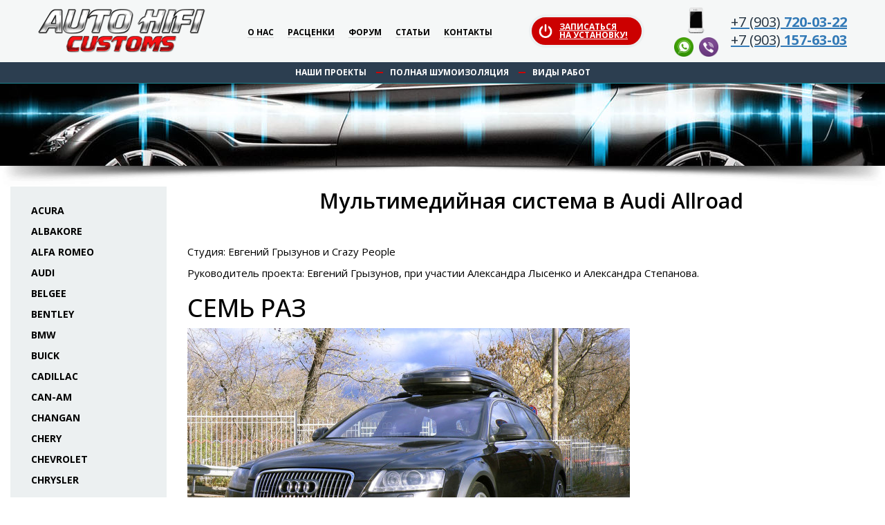

--- FILE ---
content_type: text/html
request_url: https://autohifi-customs.ru/autozvuk/2015-11-13.html
body_size: 22394
content:
<!DOCTYPE html>
<html lang="" class="no-js">
  <head>
    <meta charset="utf-8">
    <meta http-equiv="X-UA-Compatible" content="IE=edge,chrome=1">
    <meta name="description" content="Мультимедийная система в Audi Allroad">
    <meta name="keywords" content="установка автозвука, автосигнализации, шумоизоляция автомобиля">
    <title>Мультимедийная система в Audi Allroad</title>
    <link rel="stylesheet" href="/css/bootstrap.min.css">
    <link rel="stylesheet" href="/css/bootstrap-theme.min.css">
    <link rel="stylesheet" href="/css/main.css">
    <link rel="stylesheet" href="/custom.css">
    <meta name="viewport" content="width=device-width">
    <meta name="format-detection" content="telephone=no">
    <link href="https://fonts.googleapis.com/css?family=Open+Sans:300,300i,400,400i,500,500i,600,600i,700,700i,800,800i,900,900i" rel="stylesheet">
    <link rel="icon" href="https://autohifi-customs.ru/favicon.svg" type="image/svg+xml">
    <link rel="icon" href="https://autohifi-customs.ru/favicon.ico" type="image/x-icon">
    <script>
    var firma = '';
    </script>
    <script type="text/javascript">
     function externalLinks() {
      links = document.getElementsByTagName("a");
      for (i=0; i<links.length; i++) {
        link = links[i];
        if (link.getAttribute("href") && link.getAttribute("rel") == "external")
        link.target = "_blank";
      }
     }
     window.onload = externalLinks;
   </script>
  </head>
  <body id="site-top">
    <header id="header" class="header">
      <div class="container-fluid">
        <div class="header-inner">
          <div class="header-left"><a href="/" class="logo"><img src="/img/logo.png" alt=""></a></div>
          <div class="header-center">
            <nav class="main-menu"><a href="/">О нас</a><a href="/price.php">Расценки</a><a href="/forum/index.php">Форум</a><a href="/autozvuk/index.php">Статьи</a><a href="/contacts.php">Контакты</a></nav>
          </div>
          <div class="header-pre-right">
            <a href="/onlres.php" class="header-zapis"><span align="right">Записаться<br> на установку!</span></a>
          </div>
          <div class="header-right">
            <div class="header-phones">
              <div class="header-phones-left"><img src="/img/ico-iphone.png" alt="">
                <div class="header-social"><a href="#"><img src="/img/social-whatsapp.ico" alt=""></a><a href="#"><img src="/img/social-viber.ico" alt=""></a></div>
              </div>
              <div class="header-phones-right">
                <a href="tel:+79037200322"><div class="header-phone"><span>+7 (903)</span> 720-03-22</div></a>
                <a href="tel:+79031576303"><div class="header-phone"><span>+7 (903)</span> 157-63-03</div></a>
              </div>
            </div>
          </div>
        </div>
      </div>
    </header>
    <div id="intro" class="intro-small">
      <div id="particles-js"></div>
      <div class="intro-top">
        <div class="container-fluid">
          <nav class="top-menu"><a href="/projects/">Наши проекты</a>
            <div class="del"></div><a href="/noise/">Полная шумоизоляция</a>
            <div class="del"></div><a href="/index.php#works">Виды работ</a>
          </nav>
        </div>
      </div>
      <div class="container-fluid">
        <div class="intro-inner">
        </div>
      </div>
    </div>
    <div class="intro-shadow"></div>
    <main id="main" class="main">
      <div class="container-fluid container-max">
        <div class="row">
          <div class="col-sidebar col-xs-3"><div id="brandslist"><div class="brands" id="Acura">
	<a href="#" onClick="return(false)">Acura</a>
</div>
	<div class="models">
		<a href="https://autohifi-customs.ru/models.php?firma=Acura&amp;model=MDX">MDX</a>
		<a href="https://autohifi-customs.ru/models.php?firma=Acura&amp;model=TL">TL</a>
	</div>
<div class="brands" id="Albakore">
	<a href="#" onClick="return(false)">Albakore</a>
</div>
	<div class="models">
		<a href="https://autohifi-customs.ru/models.php?firma=Albakore&amp;model=600">600</a>
	</div>
<div class="brands" id="Alfa Romeo">
	<a href="#" onClick="return(false)">Alfa Romeo</a>
</div>
	<div class="models">
		<a href="https://autohifi-customs.ru/models.php?firma=Alfa%20Romeo&amp;model=156">156</a>
		<a href="https://autohifi-customs.ru/models.php?firma=Alfa%20Romeo&amp;model=159">159</a>
	</div>
<div class="brands" id="Audi">
	<a href="#" onClick="return(false)">Audi</a>
</div>
	<div class="models">
		<a href="https://autohifi-customs.ru/models.php?firma=Audi&amp;model=100">100</a>
		<a href="https://autohifi-customs.ru/models.php?firma=Audi&amp;model=A1">A1</a>
		<a href="https://autohifi-customs.ru/models.php?firma=Audi&amp;model=A3">A3</a>
		<a href="https://autohifi-customs.ru/models.php?firma=Audi&amp;model=A3%20%288P%29">A3 (8P)</a>
		<a href="https://autohifi-customs.ru/models.php?firma=Audi&amp;model=A3%20%288V%29">A3 (8V)</a>
		<a href="https://autohifi-customs.ru/models.php?firma=Audi&amp;model=A4">A4</a>
		<a href="https://autohifi-customs.ru/models.php?firma=Audi&amp;model=A4%20%28B6%29">A4 (B6)</a>
		<a href="https://autohifi-customs.ru/models.php?firma=Audi&amp;model=A4%20%28B7%29">A4 (B7)</a>
		<a href="https://autohifi-customs.ru/models.php?firma=Audi&amp;model=A4%20%28B8%29">A4 (B8)</a>
		<a href="https://autohifi-customs.ru/models.php?firma=Audi&amp;model=A4%20%28B9%29">A4 (B9)</a>
		<a href="https://autohifi-customs.ru/models.php?firma=Audi&amp;model=A5">A5</a>
		<a href="https://autohifi-customs.ru/models.php?firma=Audi&amp;model=A5%20II%20%28F5%29">A5 II (F5)</a>
		<a href="https://autohifi-customs.ru/models.php?firma=Audi&amp;model=A6%20%28C4%29">A6 (C4)</a>
		<a href="https://autohifi-customs.ru/models.php?firma=Audi&amp;model=A6%20%28C5%29">A6 (C5)</a>
		<a href="https://autohifi-customs.ru/models.php?firma=Audi&amp;model=A6%20%28C6%29">A6 (C6)</a>
		<a href="https://autohifi-customs.ru/models.php?firma=Audi&amp;model=A6%20%28C7%29">A6 (C7)</a>
		<a href="https://autohifi-customs.ru/models.php?firma=Audi&amp;model=A6%20%28C8%29">A6 (C8)</a>
		<a href="https://autohifi-customs.ru/models.php?firma=Audi&amp;model=A7">A7</a>
		<a href="https://autohifi-customs.ru/models.php?firma=Audi&amp;model=A8">A8</a>
		<a href="https://autohifi-customs.ru/models.php?firma=Audi&amp;model=Allroad">Allroad</a>
		<a href="https://autohifi-customs.ru/models.php?firma=Audi&amp;model=Q3">Q3</a>
		<a href="https://autohifi-customs.ru/models.php?firma=Audi&amp;model=Q5">Q5</a>
		<a href="https://autohifi-customs.ru/models.php?firma=Audi&amp;model=Q5%20II%20%28FY%29">Q5 II (FY)</a>
		<a href="https://autohifi-customs.ru/models.php?firma=Audi&amp;model=Q7">Q7</a>
		<a href="https://autohifi-customs.ru/models.php?firma=Audi&amp;model=Q7%20II%20%284M%29">Q7 II (4M)</a>
		<a href="https://autohifi-customs.ru/models.php?firma=Audi&amp;model=Q8">Q8</a>
		<a href="https://autohifi-customs.ru/models.php?firma=Audi&amp;model=S5">S5</a>
		<a href="https://autohifi-customs.ru/models.php?firma=Audi&amp;model=TT">TT</a>
		<a href="https://autohifi-customs.ru/models.php?firma=Audi&amp;model=TT%20II%20%288J%29">TT II (8J)</a>
		<a href="https://autohifi-customs.ru/models.php?firma=Audi&amp;model=TT%20III%20%288S%29">TT III (8S)</a>
	</div>
<div class="brands" id="Belgee">
	<a href="#" onClick="return(false)">Belgee</a>
</div>
	<div class="models">
		<a href="https://autohifi-customs.ru/models.php?firma=Belgee&amp;model=X50">X50</a>
		<a href="https://autohifi-customs.ru/models.php?firma=Belgee&amp;model=X70">X70</a>
	</div>
<div class="brands" id="Bentley">
	<a href="#" onClick="return(false)">Bentley</a>
</div>
	<div class="models">
		<a href="https://autohifi-customs.ru/models.php?firma=Bentley&amp;model=Arnage">Arnage</a>
		<a href="https://autohifi-customs.ru/models.php?firma=Bentley&amp;model=Azure">Azure</a>
		<a href="https://autohifi-customs.ru/models.php?firma=Bentley&amp;model=Brooklands">Brooklands</a>
	</div>
<div class="brands" id="BMW">
	<a href="#" onClick="return(false)">BMW</a>
</div>
	<div class="models">
		<a href="https://autohifi-customs.ru/models.php?firma=BMW&amp;model=1%20%28E81%29">1 (E81)</a>
		<a href="https://autohifi-customs.ru/models.php?firma=BMW&amp;model=1%20%28E87%29">1 (E87)</a>
		<a href="https://autohifi-customs.ru/models.php?firma=BMW&amp;model=1%20%28F20%29">1 (F20)</a>
		<a href="https://autohifi-customs.ru/models.php?firma=BMW&amp;model=1%20%28F40%29">1 (F40)</a>
		<a href="https://autohifi-customs.ru/models.php?firma=BMW&amp;model=2%20%28F22%29">2 (F22)</a>
		<a href="https://autohifi-customs.ru/models.php?firma=BMW&amp;model=2%20%28F44%29">2 (F44)</a>
		<a href="https://autohifi-customs.ru/models.php?firma=BMW&amp;model=2%20%28F45%29">2 (F45)</a>
		<a href="https://autohifi-customs.ru/models.php?firma=BMW&amp;model=3%20%28E36%29">3 (E36)</a>
		<a href="https://autohifi-customs.ru/models.php?firma=BMW&amp;model=3%20%28E46%29">3 (E46)</a>
		<a href="https://autohifi-customs.ru/models.php?firma=BMW&amp;model=3%20%28E90%29">3 (E90)</a>
		<a href="https://autohifi-customs.ru/models.php?firma=BMW&amp;model=3%20%28E92%29">3 (E92)</a>
		<a href="https://autohifi-customs.ru/models.php?firma=BMW&amp;model=3%20%28F30%29">3 (F30)</a>
		<a href="https://autohifi-customs.ru/models.php?firma=BMW&amp;model=3%20%28G20%29">3 (G20)</a>
		<a href="https://autohifi-customs.ru/models.php?firma=BMW&amp;model=4%20%28F33%29">4 (F33)</a>
		<a href="https://autohifi-customs.ru/models.php?firma=BMW&amp;model=4%20%28F36%29">4 (F36)</a>
		<a href="https://autohifi-customs.ru/models.php?firma=BMW&amp;model=4%20%28G22%29">4 (G22)</a>
		<a href="https://autohifi-customs.ru/models.php?firma=BMW&amp;model=5%20%28E34%29">5 (E34)</a>
		<a href="https://autohifi-customs.ru/models.php?firma=BMW&amp;model=5%20%28E39%29">5 (E39)</a>
		<a href="https://autohifi-customs.ru/models.php?firma=BMW&amp;model=5%20%28E60%29">5 (E60)</a>
		<a href="https://autohifi-customs.ru/models.php?firma=BMW&amp;model=5%20%28F10%29">5 (F10)</a>
		<a href="https://autohifi-customs.ru/models.php?firma=BMW&amp;model=5%20%28G30%29">5 (G30)</a>
		<a href="https://autohifi-customs.ru/models.php?firma=BMW&amp;model=5%20%28G31%29">5 (G31)</a>
		<a href="https://autohifi-customs.ru/models.php?firma=BMW&amp;model=6%20%28F12%29">6 (F12)</a>
		<a href="https://autohifi-customs.ru/models.php?firma=BMW&amp;model=6%20%28G32%29">6 (G32)</a>
		<a href="https://autohifi-customs.ru/models.php?firma=BMW&amp;model=7">7</a>
		<a href="https://autohifi-customs.ru/models.php?firma=BMW&amp;model=7%20%28E38%29">7 (E38)</a>
		<a href="https://autohifi-customs.ru/models.php?firma=BMW&amp;model=7%20%28G11%29">7 (G11)</a>
		<a href="https://autohifi-customs.ru/models.php?firma=BMW&amp;model=7%20%28G12%29">7 (G12)</a>
		<a href="https://autohifi-customs.ru/models.php?firma=BMW&amp;model=850">850</a>
		<a href="https://autohifi-customs.ru/models.php?firma=BMW&amp;model=GT3%20%28F34%29">GT3 (F34)</a>
		<a href="https://autohifi-customs.ru/models.php?firma=BMW&amp;model=i3S">i3S</a>
		<a href="https://autohifi-customs.ru/models.php?firma=BMW&amp;model=K1200LT">K1200LT</a>
		<a href="https://autohifi-customs.ru/models.php?firma=BMW&amp;model=K1600">K1600</a>
		<a href="https://autohifi-customs.ru/models.php?firma=BMW&amp;model=M1">M1</a>
		<a href="https://autohifi-customs.ru/models.php?firma=BMW&amp;model=X1%20%28E84%29">X1 (E84)</a>
		<a href="https://autohifi-customs.ru/models.php?firma=BMW&amp;model=X1%20%28F48%29">X1 (F48)</a>
		<a href="https://autohifi-customs.ru/models.php?firma=BMW&amp;model=X2%20%28F39%29">X2 (F39)</a>
		<a href="https://autohifi-customs.ru/models.php?firma=BMW&amp;model=X3%20%28E83%29">X3 (E83)</a>
		<a href="https://autohifi-customs.ru/models.php?firma=BMW&amp;model=X3%20%28F25%29">X3 (F25)</a>
		<a href="https://autohifi-customs.ru/models.php?firma=BMW&amp;model=X3%20%28G01%29">X3 (G01)</a>
		<a href="https://autohifi-customs.ru/models.php?firma=BMW&amp;model=X4%20%28F26%29">X4 (F26)</a>
		<a href="https://autohifi-customs.ru/models.php?firma=BMW&amp;model=X4%20%28G02%29">X4 (G02)</a>
		<a href="https://autohifi-customs.ru/models.php?firma=BMW&amp;model=X5%20%28E53%29">X5 (E53)</a>
		<a href="https://autohifi-customs.ru/models.php?firma=BMW&amp;model=X5%20%28E70%29">X5 (E70)</a>
		<a href="https://autohifi-customs.ru/models.php?firma=BMW&amp;model=X5%20%28F15%29">X5 (F15)</a>
		<a href="https://autohifi-customs.ru/models.php?firma=BMW&amp;model=X5%20%28G05%29">X5 (G05)</a>
		<a href="https://autohifi-customs.ru/models.php?firma=BMW&amp;model=X5M%20%28F85%29">X5M (F85)</a>
		<a href="https://autohifi-customs.ru/models.php?firma=BMW&amp;model=X6%20%28E71%29">X6 (E71)</a>
		<a href="https://autohifi-customs.ru/models.php?firma=BMW&amp;model=X6%20%28F16%29">X6 (F16)</a>
		<a href="https://autohifi-customs.ru/models.php?firma=BMW&amp;model=X6%20%28G06%29">X6 (G06)</a>
		<a href="https://autohifi-customs.ru/models.php?firma=BMW&amp;model=X7%20%28G07%29">X7 (G07)</a>
		<a href="https://autohifi-customs.ru/models.php?firma=BMW&amp;model=Z4%20%28E89%29">Z4 (E89)</a>
	</div>
<div class="brands" id="Buick">
	<a href="#" onClick="return(false)">Buick</a>
</div>
	<div class="models">
		<a href="https://autohifi-customs.ru/models.php?firma=Buick&amp;model=GSX">GSX</a>
		<a href="https://autohifi-customs.ru/models.php?firma=Buick&amp;model=Wildcat">Wildcat</a>
	</div>
<div class="brands" id="Cadillac">
	<a href="#" onClick="return(false)">Cadillac</a>
</div>
	<div class="models">
		<a href="https://autohifi-customs.ru/models.php?firma=Cadillac&amp;model=BLS">BLS</a>
		<a href="https://autohifi-customs.ru/models.php?firma=Cadillac&amp;model=Escalade">Escalade</a>
		<a href="https://autohifi-customs.ru/models.php?firma=Cadillac&amp;model=Escalade%20IV">Escalade IV</a>
		<a href="https://autohifi-customs.ru/models.php?firma=Cadillac&amp;model=Escalade%20V">Escalade V</a>
		<a href="https://autohifi-customs.ru/models.php?firma=Cadillac&amp;model=XT4">XT4</a>
	</div>
<div class="brands" id="Can-Am">
	<a href="#" onClick="return(false)">Can-Am</a>
</div>
	<div class="models">
		<a href="https://autohifi-customs.ru/models.php?firma=Can-Am&amp;model=Outlander">Outlander</a>
		<a href="https://autohifi-customs.ru/models.php?firma=Can-Am&amp;model=Spider%20F3">Spider F3</a>
	</div>
<div class="brands" id="Changan">
	<a href="#" onClick="return(false)">Changan</a>
</div>
	<div class="models">
		<a href="https://autohifi-customs.ru/models.php?firma=Changan&amp;model=CS35">CS35</a>
		<a href="https://autohifi-customs.ru/models.php?firma=Changan&amp;model=CS55">CS55</a>
		<a href="https://autohifi-customs.ru/models.php?firma=Changan&amp;model=CS55plus">CS55plus</a>
		<a href="https://autohifi-customs.ru/models.php?firma=Changan&amp;model=CS75">CS75</a>
		<a href="https://autohifi-customs.ru/models.php?firma=Changan&amp;model=Lamore">Lamore</a>
		<a href="https://autohifi-customs.ru/models.php?firma=Changan&amp;model=UNI-K">UNI-K</a>
		<a href="https://autohifi-customs.ru/models.php?firma=Changan&amp;model=UNI-S">UNI-S</a>
		<a href="https://autohifi-customs.ru/models.php?firma=Changan&amp;model=UNI-T">UNI-T</a>
		<a href="https://autohifi-customs.ru/models.php?firma=Changan&amp;model=UNI-V">UNI-V</a>
	</div>
<div class="brands" id="Chery">
	<a href="#" onClick="return(false)">Chery</a>
</div>
	<div class="models">
		<a href="https://autohifi-customs.ru/models.php?firma=Chery&amp;model=Tiggo%204%20Pro">Tiggo 4 Pro</a>
		<a href="https://autohifi-customs.ru/models.php?firma=Chery&amp;model=Tiggo%207">Tiggo 7</a>
		<a href="https://autohifi-customs.ru/models.php?firma=Chery&amp;model=Tiggo%207%20Pro">Tiggo 7 Pro</a>
		<a href="https://autohifi-customs.ru/models.php?firma=Chery&amp;model=Tiggo%208">Tiggo 8</a>
		<a href="https://autohifi-customs.ru/models.php?firma=Chery&amp;model=Tiggo%208%20Pro">Tiggo 8 Pro</a>
		<a href="https://autohifi-customs.ru/models.php?firma=Chery&amp;model=Tiggo%208%20Pro%20Max">Tiggo 8 Pro Max</a>
	</div>
<div class="brands" id="Chevrolet">
	<a href="#" onClick="return(false)">Chevrolet</a>
</div>
	<div class="models">
		<a href="https://autohifi-customs.ru/models.php?firma=Chevrolet&amp;model=Avalanche">Avalanche</a>
		<a href="https://autohifi-customs.ru/models.php?firma=Chevrolet&amp;model=Aveo%20T200">Aveo T200</a>
		<a href="https://autohifi-customs.ru/models.php?firma=Chevrolet&amp;model=Aveo%20T250">Aveo T250</a>
		<a href="https://autohifi-customs.ru/models.php?firma=Chevrolet&amp;model=Aveo%20T300">Aveo T300</a>
		<a href="https://autohifi-customs.ru/models.php?firma=Chevrolet&amp;model=Camaro">Camaro</a>
		<a href="https://autohifi-customs.ru/models.php?firma=Chevrolet&amp;model=Camaro%20V">Camaro V</a>
		<a href="https://autohifi-customs.ru/models.php?firma=Chevrolet&amp;model=Camaro%20VI">Camaro VI</a>
		<a href="https://autohifi-customs.ru/models.php?firma=Chevrolet&amp;model=Captiva">Captiva</a>
		<a href="https://autohifi-customs.ru/models.php?firma=Chevrolet&amp;model=Cobalt">Cobalt</a>
		<a href="https://autohifi-customs.ru/models.php?firma=Chevrolet&amp;model=Corvette%20C5">Corvette C5</a>
		<a href="https://autohifi-customs.ru/models.php?firma=Chevrolet&amp;model=Cruze">Cruze</a>
		<a href="https://autohifi-customs.ru/models.php?firma=Chevrolet&amp;model=Epica">Epica</a>
		<a href="https://autohifi-customs.ru/models.php?firma=Chevrolet&amp;model=Equinox">Equinox</a>
		<a href="https://autohifi-customs.ru/models.php?firma=Chevrolet&amp;model=Evanda">Evanda</a>
		<a href="https://autohifi-customs.ru/models.php?firma=Chevrolet&amp;model=Explorer">Explorer</a>
		<a href="https://autohifi-customs.ru/models.php?firma=Chevrolet&amp;model=Express">Express</a>
		<a href="https://autohifi-customs.ru/models.php?firma=Chevrolet&amp;model=Impala%20V">Impala V</a>
		<a href="https://autohifi-customs.ru/models.php?firma=Chevrolet&amp;model=Lacetti">Lacetti</a>
		<a href="https://autohifi-customs.ru/models.php?firma=Chevrolet&amp;model=Lanos">Lanos</a>
		<a href="https://autohifi-customs.ru/models.php?firma=Chevrolet&amp;model=Malibu%20IX">Malibu IX</a>
		<a href="https://autohifi-customs.ru/models.php?firma=Chevrolet&amp;model=Nexia">Nexia</a>
		<a href="https://autohifi-customs.ru/models.php?firma=Chevrolet&amp;model=Niva">Niva</a>
		<a href="https://autohifi-customs.ru/models.php?firma=Chevrolet&amp;model=Orlando">Orlando</a>
		<a href="https://autohifi-customs.ru/models.php?firma=Chevrolet&amp;model=Rezzo">Rezzo</a>
		<a href="https://autohifi-customs.ru/models.php?firma=Chevrolet&amp;model=Tahoe">Tahoe</a>
		<a href="https://autohifi-customs.ru/models.php?firma=Chevrolet&amp;model=Tahoe%20III">Tahoe III</a>
		<a href="https://autohifi-customs.ru/models.php?firma=Chevrolet&amp;model=Tahoe%20IV">Tahoe IV</a>
		<a href="https://autohifi-customs.ru/models.php?firma=Chevrolet&amp;model=TrailBlazer">TrailBlazer</a>
		<a href="https://autohifi-customs.ru/models.php?firma=Chevrolet&amp;model=TrailBlazer%20II">TrailBlazer II</a>
		<a href="https://autohifi-customs.ru/models.php?firma=Chevrolet&amp;model=Van">Van</a>
	</div>
<div class="brands" id="Chrysler">
	<a href="#" onClick="return(false)">Chrysler</a>
</div>
	<div class="models">
		<a href="https://autohifi-customs.ru/models.php?firma=Chrysler&amp;model=300C">300C</a>
		<a href="https://autohifi-customs.ru/models.php?firma=Chrysler&amp;model=300M">300M</a>
		<a href="https://autohifi-customs.ru/models.php?firma=Chrysler&amp;model=Crossfire">Crossfire</a>
		<a href="https://autohifi-customs.ru/models.php?firma=Chrysler&amp;model=Grand%20Voyager">Grand Voyager</a>
		<a href="https://autohifi-customs.ru/models.php?firma=Chrysler&amp;model=Pacifica">Pacifica</a>
		<a href="https://autohifi-customs.ru/models.php?firma=Chrysler&amp;model=PT%20Cruiser">PT Cruiser</a>
		<a href="https://autohifi-customs.ru/models.php?firma=Chrysler&amp;model=PT%20Cruiser%20Convertable">PT Cruiser Convertable</a>
		<a href="https://autohifi-customs.ru/models.php?firma=Chrysler&amp;model=Town%20%26%20Country">Town & Country</a>
		<a href="https://autohifi-customs.ru/models.php?firma=Chrysler&amp;model=Voyager">Voyager</a>
	</div>
<div class="brands" id="Citroen">
	<a href="#" onClick="return(false)">Citroen</a>
</div>
	<div class="models">
		<a href="https://autohifi-customs.ru/models.php?firma=Citroen&amp;model=Berlingo">Berlingo</a>
		<a href="https://autohifi-customs.ru/models.php?firma=Citroen&amp;model=C-Crosser">C-Crosser</a>
		<a href="https://autohifi-customs.ru/models.php?firma=Citroen&amp;model=C-Elysee">C-Elysee</a>
		<a href="https://autohifi-customs.ru/models.php?firma=Citroen&amp;model=C1">C1</a>
		<a href="https://autohifi-customs.ru/models.php?firma=Citroen&amp;model=C3">C3</a>
		<a href="https://autohifi-customs.ru/models.php?firma=Citroen&amp;model=C3%20Picasso">C3 Picasso</a>
		<a href="https://autohifi-customs.ru/models.php?firma=Citroen&amp;model=C4">C4</a>
		<a href="https://autohifi-customs.ru/models.php?firma=Citroen&amp;model=C4%20Picasso">C4 Picasso</a>
		<a href="https://autohifi-customs.ru/models.php?firma=Citroen&amp;model=C4L%20sedan">C4L sedan</a>
		<a href="https://autohifi-customs.ru/models.php?firma=Citroen&amp;model=C5">C5</a>
		<a href="https://autohifi-customs.ru/models.php?firma=Citroen&amp;model=C5%20Aircross">C5 Aircross</a>
		<a href="https://autohifi-customs.ru/models.php?firma=Citroen&amp;model=DS3">DS3</a>
		<a href="https://autohifi-customs.ru/models.php?firma=Citroen&amp;model=DS4">DS4</a>
		<a href="https://autohifi-customs.ru/models.php?firma=Citroen&amp;model=DS5">DS5</a>
		<a href="https://autohifi-customs.ru/models.php?firma=Citroen&amp;model=Evasion">Evasion</a>
		<a href="https://autohifi-customs.ru/models.php?firma=Citroen&amp;model=Jumper">Jumper</a>
		<a href="https://autohifi-customs.ru/models.php?firma=Citroen&amp;model=Jumpy">Jumpy</a>
		<a href="https://autohifi-customs.ru/models.php?firma=Citroen&amp;model=Jumpy%20Multispace">Jumpy Multispace</a>
	</div>
<div class="brands" id="Corvette">
	<a href="#" onClick="return(false)">Corvette</a>
</div>
	<div class="models">
		<a href="https://autohifi-customs.ru/models.php?firma=Corvette&amp;model=Stingray">Stingray</a>
	</div>
<div class="brands" id="Cupra">
	<a href="#" onClick="return(false)">Cupra</a>
</div>
	<div class="models">
		<a href="https://autohifi-customs.ru/models.php?firma=Cupra&amp;model=Formentor">Formentor</a>
	</div>
<div class="brands" id="Daewoo">
	<a href="#" onClick="return(false)">Daewoo</a>
</div>
	<div class="models">
		<a href="https://autohifi-customs.ru/models.php?firma=Daewoo&amp;model=Espero">Espero</a>
		<a href="https://autohifi-customs.ru/models.php?firma=Daewoo&amp;model=Gentra">Gentra</a>
		<a href="https://autohifi-customs.ru/models.php?firma=Daewoo&amp;model=Matiz">Matiz</a>
		<a href="https://autohifi-customs.ru/models.php?firma=Daewoo&amp;model=Nexia">Nexia</a>
	</div>
<div class="brands" id="Datsun">
	<a href="#" onClick="return(false)">Datsun</a>
</div>
	<div class="models">
		<a href="https://autohifi-customs.ru/models.php?firma=Datsun&amp;model=On-Do">On-Do</a>
	</div>
<div class="brands" id="Dodge">
	<a href="#" onClick="return(false)">Dodge</a>
</div>
	<div class="models">
		<a href="https://autohifi-customs.ru/models.php?firma=Dodge&amp;model=Avenger">Avenger</a>
		<a href="https://autohifi-customs.ru/models.php?firma=Dodge&amp;model=Caliber">Caliber</a>
		<a href="https://autohifi-customs.ru/models.php?firma=Dodge&amp;model=Challenger">Challenger</a>
		<a href="https://autohifi-customs.ru/models.php?firma=Dodge&amp;model=Challenger%20III">Challenger III</a>
		<a href="https://autohifi-customs.ru/models.php?firma=Dodge&amp;model=Durango">Durango</a>
		<a href="https://autohifi-customs.ru/models.php?firma=Dodge&amp;model=Durango%20SRT%20III">Durango SRT III</a>
		<a href="https://autohifi-customs.ru/models.php?firma=Dodge&amp;model=Grand%20Caravan">Grand Caravan</a>
		<a href="https://autohifi-customs.ru/models.php?firma=Dodge&amp;model=Journey">Journey</a>
		<a href="https://autohifi-customs.ru/models.php?firma=Dodge&amp;model=Neon">Neon</a>
		<a href="https://autohifi-customs.ru/models.php?firma=Dodge&amp;model=Nitro">Nitro</a>
		<a href="https://autohifi-customs.ru/models.php?firma=Dodge&amp;model=Ram%201500">Ram 1500</a>
		<a href="https://autohifi-customs.ru/models.php?firma=Dodge&amp;model=Ram%201500%20IV">Ram 1500 IV</a>
		<a href="https://autohifi-customs.ru/models.php?firma=Dodge&amp;model=Stratus">Stratus</a>
	</div>
<div class="brands" id="Dongfeng">
	<a href="#" onClick="return(false)">Dongfeng</a>
</div>
	<div class="models">
		<a href="https://autohifi-customs.ru/models.php?firma=Dongfeng&amp;model=DF6">DF6</a>
		<a href="https://autohifi-customs.ru/models.php?firma=Dongfeng&amp;model=DFSK%20500">DFSK 500</a>
		<a href="https://autohifi-customs.ru/models.php?firma=Dongfeng&amp;model=Fengon%20iX7">Fengon iX7</a>
		<a href="https://autohifi-customs.ru/models.php?firma=Dongfeng&amp;model=Shine%20Max">Shine Max</a>
	</div>
<div class="brands" id="Evolute">
	<a href="#" onClick="return(false)">Evolute</a>
</div>
	<div class="models">
		<a href="https://autohifi-customs.ru/models.php?firma=Evolute&amp;model=i-PRO">i-PRO</a>
	</div>
<div class="brands" id="Exeed">
	<a href="#" onClick="return(false)">Exeed</a>
</div>
	<div class="models">
		<a href="https://autohifi-customs.ru/models.php?firma=Exeed&amp;model=LX">LX</a>
		<a href="https://autohifi-customs.ru/models.php?firma=Exeed&amp;model=RX">RX</a>
		<a href="https://autohifi-customs.ru/models.php?firma=Exeed&amp;model=TXL">TXL</a>
		<a href="https://autohifi-customs.ru/models.php?firma=Exeed&amp;model=VX">VX</a>
	</div>
<div class="brands" id="FAW">
	<a href="#" onClick="return(false)">FAW</a>
</div>
	<div class="models">
		<a href="https://autohifi-customs.ru/models.php?firma=FAW&amp;model=Bestune%20T77">Bestune T77</a>
	</div>
<div class="brands" id="Ferrari">
	<a href="#" onClick="return(false)">Ferrari</a>
</div>
	<div class="models">
		<a href="https://autohifi-customs.ru/models.php?firma=Ferrari&amp;model=360%20Modena">360 Modena</a>
		<a href="https://autohifi-customs.ru/models.php?firma=Ferrari&amp;model=575%20Maranello">575 Maranello</a>
	</div>
<div class="brands" id="Fiat">
	<a href="#" onClick="return(false)">Fiat</a>
</div>
	<div class="models">
		<a href="https://autohifi-customs.ru/models.php?firma=Fiat&amp;model=Albea">Albea</a>
		<a href="https://autohifi-customs.ru/models.php?firma=Fiat&amp;model=Doblo">Doblo</a>
		<a href="https://autohifi-customs.ru/models.php?firma=Fiat&amp;model=Ducato">Ducato</a>
		<a href="https://autohifi-customs.ru/models.php?firma=Fiat&amp;model=Fullback">Fullback</a>
		<a href="https://autohifi-customs.ru/models.php?firma=Fiat&amp;model=Punto">Punto</a>
	</div>
<div class="brands" id="Ford">
	<a href="#" onClick="return(false)">Ford</a>
</div>
	<div class="models">
		<a href="https://autohifi-customs.ru/models.php?firma=Ford&amp;model=C-Max">C-Max</a>
		<a href="https://autohifi-customs.ru/models.php?firma=Ford&amp;model=Cougar">Cougar</a>
		<a href="https://autohifi-customs.ru/models.php?firma=Ford&amp;model=Econoline">Econoline</a>
		<a href="https://autohifi-customs.ru/models.php?firma=Ford&amp;model=Edge">Edge</a>
		<a href="https://autohifi-customs.ru/models.php?firma=Ford&amp;model=Escape">Escape</a>
		<a href="https://autohifi-customs.ru/models.php?firma=Ford&amp;model=Escort">Escort</a>
		<a href="https://autohifi-customs.ru/models.php?firma=Ford&amp;model=Expedition">Expedition</a>
		<a href="https://autohifi-customs.ru/models.php?firma=Ford&amp;model=Explorer">Explorer</a>
		<a href="https://autohifi-customs.ru/models.php?firma=Ford&amp;model=Explorer%20IV">Explorer IV</a>
		<a href="https://autohifi-customs.ru/models.php?firma=Ford&amp;model=Explorer%20V">Explorer V</a>
		<a href="https://autohifi-customs.ru/models.php?firma=Ford&amp;model=F-250">F-250</a>
		<a href="https://autohifi-customs.ru/models.php?firma=Ford&amp;model=Fiesta">Fiesta</a>
		<a href="https://autohifi-customs.ru/models.php?firma=Ford&amp;model=Fiesta%20VII">Fiesta VII</a>
		<a href="https://autohifi-customs.ru/models.php?firma=Ford&amp;model=Focus">Focus</a>
		<a href="https://autohifi-customs.ru/models.php?firma=Ford&amp;model=Focus%202">Focus 2</a>
		<a href="https://autohifi-customs.ru/models.php?firma=Ford&amp;model=Focus%203">Focus 3</a>
		<a href="https://autohifi-customs.ru/models.php?firma=Ford&amp;model=Fusion">Fusion</a>
		<a href="https://autohifi-customs.ru/models.php?firma=Ford&amp;model=Galaxy">Galaxy</a>
		<a href="https://autohifi-customs.ru/models.php?firma=Ford&amp;model=Ka">Ka</a>
		<a href="https://autohifi-customs.ru/models.php?firma=Ford&amp;model=Kuga">Kuga</a>
		<a href="https://autohifi-customs.ru/models.php?firma=Ford&amp;model=Kuga%20II">Kuga II</a>
		<a href="https://autohifi-customs.ru/models.php?firma=Ford&amp;model=Maverick">Maverick</a>
		<a href="https://autohifi-customs.ru/models.php?firma=Ford&amp;model=Mondeo">Mondeo</a>
		<a href="https://autohifi-customs.ru/models.php?firma=Ford&amp;model=Mondeo%203%20%28Mk%20III%29">Mondeo 3 (Mk III)</a>
		<a href="https://autohifi-customs.ru/models.php?firma=Ford&amp;model=Mondeo%204%20%28Mk%20IV%29">Mondeo 4 (Mk IV)</a>
		<a href="https://autohifi-customs.ru/models.php?firma=Ford&amp;model=Mondeo%205%20%28Mk%20V%29">Mondeo 5 (Mk V)</a>
		<a href="https://autohifi-customs.ru/models.php?firma=Ford&amp;model=Mustang">Mustang</a>
		<a href="https://autohifi-customs.ru/models.php?firma=Ford&amp;model=Mustang%20VI">Mustang VI</a>
		<a href="https://autohifi-customs.ru/models.php?firma=Ford&amp;model=Ranger">Ranger</a>
		<a href="https://autohifi-customs.ru/models.php?firma=Ford&amp;model=Ranger%20V">Ranger V</a>
		<a href="https://autohifi-customs.ru/models.php?firma=Ford&amp;model=S-Max">S-Max</a>
		<a href="https://autohifi-customs.ru/models.php?firma=Ford&amp;model=Tourneo">Tourneo</a>
		<a href="https://autohifi-customs.ru/models.php?firma=Ford&amp;model=Tourneo%20Connect">Tourneo Connect</a>
		<a href="https://autohifi-customs.ru/models.php?firma=Ford&amp;model=Tourneo%20Custom">Tourneo Custom</a>
		<a href="https://autohifi-customs.ru/models.php?firma=Ford&amp;model=Transit">Transit</a>
		<a href="https://autohifi-customs.ru/models.php?firma=Ford&amp;model=Transit%20Connect">Transit Connect</a>
	</div>
<div class="brands" id="GAC">
	<a href="#" onClick="return(false)">GAC</a>
</div>
	<div class="models">
		<a href="https://autohifi-customs.ru/models.php?firma=GAC&amp;model=GS8">GS8</a>
	</div>
<div class="brands" id="Geely">
	<a href="#" onClick="return(false)">Geely</a>
</div>
	<div class="models">
		<a href="https://autohifi-customs.ru/models.php?firma=Geely&amp;model=Atlas">Atlas</a>
		<a href="https://autohifi-customs.ru/models.php?firma=Geely&amp;model=Atlas%20II">Atlas II</a>
		<a href="https://autohifi-customs.ru/models.php?firma=Geely&amp;model=Atlas%20Pro">Atlas Pro</a>
		<a href="https://autohifi-customs.ru/models.php?firma=Geely&amp;model=Cityray">Cityray</a>
		<a href="https://autohifi-customs.ru/models.php?firma=Geely&amp;model=Coolray">Coolray</a>
		<a href="https://autohifi-customs.ru/models.php?firma=Geely&amp;model=Monjaro">Monjaro</a>
		<a href="https://autohifi-customs.ru/models.php?firma=Geely&amp;model=Okavango">Okavango</a>
		<a href="https://autohifi-customs.ru/models.php?firma=Geely&amp;model=Preface">Preface</a>
		<a href="https://autohifi-customs.ru/models.php?firma=Geely&amp;model=Tugella">Tugella</a>
	</div>
<div class="brands" id="Great Wall">
	<a href="#" onClick="return(false)">Great Wall</a>
</div>
	<div class="models">
		<a href="https://autohifi-customs.ru/models.php?firma=Great%20Wall&amp;model=Hover%20H3">Hover H3</a>
		<a href="https://autohifi-customs.ru/models.php?firma=Great%20Wall&amp;model=Hover%20M4">Hover M4</a>
	</div>
<div class="brands" id="Harley-Davidson">
	<a href="#" onClick="return(false)">Harley-Davidson</a>
</div>
	<div class="models">
		<a href="https://autohifi-customs.ru/models.php?firma=Harley-Davidson&amp;model=Electra%20Glide">Electra Glide</a>
		<a href="https://autohifi-customs.ru/models.php?firma=Harley-Davidson&amp;model=Street%20Glide">Street Glide</a>
		<a href="https://autohifi-customs.ru/models.php?firma=Harley-Davidson&amp;model=Tri%20Glide">Tri Glide</a>
	</div>
<div class="brands" id="Haval">
	<a href="#" onClick="return(false)">Haval</a>
</div>
	<div class="models">
		<a href="https://autohifi-customs.ru/models.php?firma=Haval&amp;model=F7">F7</a>
		<a href="https://autohifi-customs.ru/models.php?firma=Haval&amp;model=F7%20II">F7 II</a>
		<a href="https://autohifi-customs.ru/models.php?firma=Haval&amp;model=F7X">F7X</a>
		<a href="https://autohifi-customs.ru/models.php?firma=Haval&amp;model=H6">H6</a>
		<a href="https://autohifi-customs.ru/models.php?firma=Haval&amp;model=H9">H9</a>
		<a href="https://autohifi-customs.ru/models.php?firma=Haval&amp;model=Jolion">Jolion</a>
		<a href="https://autohifi-customs.ru/models.php?firma=Haval&amp;model=M6">M6</a>
	</div>
<div class="brands" id="Honda">
	<a href="#" onClick="return(false)">Honda</a>
</div>
	<div class="models">
		<a href="https://autohifi-customs.ru/models.php?firma=Honda&amp;model=Accord">Accord</a>
		<a href="https://autohifi-customs.ru/models.php?firma=Honda&amp;model=Accord%208">Accord 8</a>
		<a href="https://autohifi-customs.ru/models.php?firma=Honda&amp;model=Accord%209">Accord 9</a>
		<a href="https://autohifi-customs.ru/models.php?firma=Honda&amp;model=CBR%20650F">CBR 650F</a>
		<a href="https://autohifi-customs.ru/models.php?firma=Honda&amp;model=Civic">Civic</a>
		<a href="https://autohifi-customs.ru/models.php?firma=Honda&amp;model=Civic%204D">Civic 4D</a>
		<a href="https://autohifi-customs.ru/models.php?firma=Honda&amp;model=Civic%205D">Civic 5D</a>
		<a href="https://autohifi-customs.ru/models.php?firma=Honda&amp;model=Civic%20Ferio">Civic Ferio</a>
		<a href="https://autohifi-customs.ru/models.php?firma=Honda&amp;model=Civic%20IX">Civic IX</a>
		<a href="https://autohifi-customs.ru/models.php?firma=Honda&amp;model=Civic%20VIII%20Coupe">Civic VIII Coupe</a>
		<a href="https://autohifi-customs.ru/models.php?firma=Honda&amp;model=Civic%20X">Civic X</a>
		<a href="https://autohifi-customs.ru/models.php?firma=Honda&amp;model=CR-V%20%28I%29">CR-V (I)</a>
		<a href="https://autohifi-customs.ru/models.php?firma=Honda&amp;model=CR-V%20%28II%29">CR-V (II)</a>
		<a href="https://autohifi-customs.ru/models.php?firma=Honda&amp;model=CR-V%20%28III%29">CR-V (III)</a>
		<a href="https://autohifi-customs.ru/models.php?firma=Honda&amp;model=CR-V%20%28IV%29">CR-V (IV)</a>
		<a href="https://autohifi-customs.ru/models.php?firma=Honda&amp;model=CR-V%20%28V%29">CR-V (V)</a>
		<a href="https://autohifi-customs.ru/models.php?firma=Honda&amp;model=CR-Z">CR-Z</a>
		<a href="https://autohifi-customs.ru/models.php?firma=Honda&amp;model=Crosstour">Crosstour</a>
		<a href="https://autohifi-customs.ru/models.php?firma=Honda&amp;model=Element">Element</a>
		<a href="https://autohifi-customs.ru/models.php?firma=Honda&amp;model=Elysion">Elysion</a>
		<a href="https://autohifi-customs.ru/models.php?firma=Honda&amp;model=Fit">Fit</a>
		<a href="https://autohifi-customs.ru/models.php?firma=Honda&amp;model=Freed%20Spike">Freed Spike</a>
		<a href="https://autohifi-customs.ru/models.php?firma=Honda&amp;model=GL%201800">GL 1800</a>
		<a href="https://autohifi-customs.ru/models.php?firma=Honda&amp;model=Gold%20Wing">Gold Wing</a>
		<a href="https://autohifi-customs.ru/models.php?firma=Honda&amp;model=HR-V">HR-V</a>
		<a href="https://autohifi-customs.ru/models.php?firma=Honda&amp;model=Integra">Integra</a>
		<a href="https://autohifi-customs.ru/models.php?firma=Honda&amp;model=Legend">Legend</a>
		<a href="https://autohifi-customs.ru/models.php?firma=Honda&amp;model=Pacific%20Coast">Pacific Coast</a>
		<a href="https://autohifi-customs.ru/models.php?firma=Honda&amp;model=Pilot">Pilot</a>
		<a href="https://autohifi-customs.ru/models.php?firma=Honda&amp;model=Pilot%20III">Pilot III</a>
		<a href="https://autohifi-customs.ru/models.php?firma=Honda&amp;model=Prelude">Prelude</a>
		<a href="https://autohifi-customs.ru/models.php?firma=Honda&amp;model=Shuttle">Shuttle</a>
		<a href="https://autohifi-customs.ru/models.php?firma=Honda&amp;model=Silver%20Wing">Silver Wing</a>
		<a href="https://autohifi-customs.ru/models.php?firma=Honda&amp;model=Stepwgn">Stepwgn</a>
		<a href="https://autohifi-customs.ru/models.php?firma=Honda&amp;model=Stepwgn%20Spada">Stepwgn Spada</a>
		<a href="https://autohifi-customs.ru/models.php?firma=Honda&amp;model=TypeR">TypeR</a>
	</div>
<div class="brands" id="Hummer">
	<a href="#" onClick="return(false)">Hummer</a>
</div>
	<div class="models">
		<a href="https://autohifi-customs.ru/models.php?firma=Hummer&amp;model=H2">H2</a>
		<a href="https://autohifi-customs.ru/models.php?firma=Hummer&amp;model=H3">H3</a>
	</div>
<div class="brands" id="Hyundai">
	<a href="#" onClick="return(false)">Hyundai</a>
</div>
	<div class="models">
		<a href="https://autohifi-customs.ru/models.php?firma=Hyundai&amp;model=Accent">Accent</a>
		<a href="https://autohifi-customs.ru/models.php?firma=Hyundai&amp;model=Avante">Avante</a>
		<a href="https://autohifi-customs.ru/models.php?firma=Hyundai&amp;model=Coupe">Coupe</a>
		<a href="https://autohifi-customs.ru/models.php?firma=Hyundai&amp;model=Creta">Creta</a>
		<a href="https://autohifi-customs.ru/models.php?firma=Hyundai&amp;model=Elantra">Elantra</a>
		<a href="https://autohifi-customs.ru/models.php?firma=Hyundai&amp;model=Elantra%20V">Elantra V</a>
		<a href="https://autohifi-customs.ru/models.php?firma=Hyundai&amp;model=Elantra%20VI">Elantra VI</a>
		<a href="https://autohifi-customs.ru/models.php?firma=Hyundai&amp;model=Equus">Equus</a>
		<a href="https://autohifi-customs.ru/models.php?firma=Hyundai&amp;model=Galloper">Galloper</a>
		<a href="https://autohifi-customs.ru/models.php?firma=Hyundai&amp;model=Genesis">Genesis</a>
		<a href="https://autohifi-customs.ru/models.php?firma=Hyundai&amp;model=Getz">Getz</a>
		<a href="https://autohifi-customs.ru/models.php?firma=Hyundai&amp;model=Grand%20Santa%20Fe">Grand Santa Fe</a>
		<a href="https://autohifi-customs.ru/models.php?firma=Hyundai&amp;model=Grand%20Starex">Grand Starex</a>
		<a href="https://autohifi-customs.ru/models.php?firma=Hyundai&amp;model=Grand%20Starex%20II">Grand Starex II</a>
		<a href="https://autohifi-customs.ru/models.php?firma=Hyundai&amp;model=Grandeur">Grandeur</a>
		<a href="https://autohifi-customs.ru/models.php?firma=Hyundai&amp;model=H-1">H-1</a>
		<a href="https://autohifi-customs.ru/models.php?firma=Hyundai&amp;model=H-1%20II">H-1 II</a>
		<a href="https://autohifi-customs.ru/models.php?firma=Hyundai&amp;model=i30">i30</a>
		<a href="https://autohifi-customs.ru/models.php?firma=Hyundai&amp;model=i40">i40</a>
		<a href="https://autohifi-customs.ru/models.php?firma=Hyundai&amp;model=ix35">ix35</a>
		<a href="https://autohifi-customs.ru/models.php?firma=Hyundai&amp;model=ix55">ix55</a>
		<a href="https://autohifi-customs.ru/models.php?firma=Hyundai&amp;model=Matrix">Matrix</a>
		<a href="https://autohifi-customs.ru/models.php?firma=Hyundai&amp;model=Mufasa">Mufasa</a>
		<a href="https://autohifi-customs.ru/models.php?firma=Hyundai&amp;model=NF%20Sonata">NF Sonata</a>
		<a href="https://autohifi-customs.ru/models.php?firma=Hyundai&amp;model=Palisade">Palisade</a>
		<a href="https://autohifi-customs.ru/models.php?firma=Hyundai&amp;model=Porter%202">Porter 2</a>
		<a href="https://autohifi-customs.ru/models.php?firma=Hyundai&amp;model=Santa%20Fe">Santa Fe</a>
		<a href="https://autohifi-customs.ru/models.php?firma=Hyundai&amp;model=Santa%20Fe%20%28II%29">Santa Fe (II)</a>
		<a href="https://autohifi-customs.ru/models.php?firma=Hyundai&amp;model=Santa%20Fe%20%28III%29">Santa Fe (III)</a>
		<a href="https://autohifi-customs.ru/models.php?firma=Hyundai&amp;model=Santa%20Fe%20%28IV%29">Santa Fe (IV)</a>
		<a href="https://autohifi-customs.ru/models.php?firma=Hyundai&amp;model=Solaris">Solaris</a>
		<a href="https://autohifi-customs.ru/models.php?firma=Hyundai&amp;model=Solaris%20II">Solaris II</a>
		<a href="https://autohifi-customs.ru/models.php?firma=Hyundai&amp;model=Sonata">Sonata</a>
		<a href="https://autohifi-customs.ru/models.php?firma=Hyundai&amp;model=Sonata%20VII">Sonata VII</a>
		<a href="https://autohifi-customs.ru/models.php?firma=Hyundai&amp;model=Staria">Staria</a>
		<a href="https://autohifi-customs.ru/models.php?firma=Hyundai&amp;model=Terracan">Terracan</a>
		<a href="https://autohifi-customs.ru/models.php?firma=Hyundai&amp;model=Tucson">Tucson</a>
		<a href="https://autohifi-customs.ru/models.php?firma=Hyundai&amp;model=Tucson%20III">Tucson III</a>
		<a href="https://autohifi-customs.ru/models.php?firma=Hyundai&amp;model=Tuscani">Tuscani</a>
		<a href="https://autohifi-customs.ru/models.php?firma=Hyundai&amp;model=Verna">Verna</a>
	</div>
<div class="brands" id="Infiniti">
	<a href="#" onClick="return(false)">Infiniti</a>
</div>
	<div class="models">
		<a href="https://autohifi-customs.ru/models.php?firma=Infiniti&amp;model=FX37">FX37</a>
		<a href="https://autohifi-customs.ru/models.php?firma=Infiniti&amp;model=FX37S">FX37S</a>
		<a href="https://autohifi-customs.ru/models.php?firma=Infiniti&amp;model=FX50S">FX50S</a>
		<a href="https://autohifi-customs.ru/models.php?firma=Infiniti&amp;model=G20">G20</a>
		<a href="https://autohifi-customs.ru/models.php?firma=Infiniti&amp;model=M37S">M37S</a>
		<a href="https://autohifi-customs.ru/models.php?firma=Infiniti&amp;model=Q50">Q50</a>
		<a href="https://autohifi-customs.ru/models.php?firma=Infiniti&amp;model=QX50">QX50</a>
		<a href="https://autohifi-customs.ru/models.php?firma=Infiniti&amp;model=QX56">QX56</a>
		<a href="https://autohifi-customs.ru/models.php?firma=Infiniti&amp;model=QX60">QX60</a>
		<a href="https://autohifi-customs.ru/models.php?firma=Infiniti&amp;model=QX70">QX70</a>
		<a href="https://autohifi-customs.ru/models.php?firma=Infiniti&amp;model=QX80">QX80</a>
	</div>
<div class="brands" id="Isuzu">
	<a href="#" onClick="return(false)">Isuzu</a>
</div>
	<div class="models">
		<a href="https://autohifi-customs.ru/models.php?firma=Isuzu&amp;model=D-Max">D-Max</a>
	</div>
<div class="brands" id="Iveco">
	<a href="#" onClick="return(false)">Iveco</a>
</div>
	<div class="models">
		<a href="https://autohifi-customs.ru/models.php?firma=Iveco&amp;model=Daily">Daily</a>
	</div>
<div class="brands" id="Jaecoo">
	<a href="#" onClick="return(false)">Jaecoo</a>
</div>
	<div class="models">
		<a href="https://autohifi-customs.ru/models.php?firma=Jaecoo&amp;model=J7">J7</a>
		<a href="https://autohifi-customs.ru/models.php?firma=Jaecoo&amp;model=J8">J8</a>
	</div>
<div class="brands" id="Jaguar">
	<a href="#" onClick="return(false)">Jaguar</a>
</div>
	<div class="models">
		<a href="https://autohifi-customs.ru/models.php?firma=Jaguar&amp;model=F-Pace">F-Pace</a>
		<a href="https://autohifi-customs.ru/models.php?firma=Jaguar&amp;model=X-Type">X-Type</a>
		<a href="https://autohifi-customs.ru/models.php?firma=Jaguar&amp;model=XE">XE</a>
		<a href="https://autohifi-customs.ru/models.php?firma=Jaguar&amp;model=XF">XF</a>
		<a href="https://autohifi-customs.ru/models.php?firma=Jaguar&amp;model=XF%20II%20%28X260%29">XF II (X260)</a>
	</div>
<div class="brands" id="Jeep">
	<a href="#" onClick="return(false)">Jeep</a>
</div>
	<div class="models">
		<a href="https://autohifi-customs.ru/models.php?firma=Jeep&amp;model=Cherokee">Cherokee</a>
		<a href="https://autohifi-customs.ru/models.php?firma=Jeep&amp;model=Commander">Commander</a>
		<a href="https://autohifi-customs.ru/models.php?firma=Jeep&amp;model=Compass">Compass</a>
		<a href="https://autohifi-customs.ru/models.php?firma=Jeep&amp;model=Compass%20II">Compass II</a>
		<a href="https://autohifi-customs.ru/models.php?firma=Jeep&amp;model=Grand%20Cherokee">Grand Cherokee</a>
		<a href="https://autohifi-customs.ru/models.php?firma=Jeep&amp;model=Grand%20Cherokee%20%28WK%29">Grand Cherokee (WK)</a>
		<a href="https://autohifi-customs.ru/models.php?firma=Jeep&amp;model=Grand%20Cherokee%20%28WK2%29">Grand Cherokee (WK2)</a>
		<a href="https://autohifi-customs.ru/models.php?firma=Jeep&amp;model=Liberty">Liberty</a>
		<a href="https://autohifi-customs.ru/models.php?firma=Jeep&amp;model=SRT">SRT</a>
		<a href="https://autohifi-customs.ru/models.php?firma=Jeep&amp;model=Wrangler">Wrangler</a>
		<a href="https://autohifi-customs.ru/models.php?firma=Jeep&amp;model=Wrangler%20III%20JK">Wrangler III JK</a>
		<a href="https://autohifi-customs.ru/models.php?firma=Jeep&amp;model=Wrangler%20Rubicon">Wrangler Rubicon</a>
	</div>
<div class="brands" id="Jetour">
	<a href="#" onClick="return(false)">Jetour</a>
</div>
	<div class="models">
		<a href="https://autohifi-customs.ru/models.php?firma=Jetour&amp;model=Dashing">Dashing</a>
		<a href="https://autohifi-customs.ru/models.php?firma=Jetour&amp;model=T2">T2</a>
	</div>
<div class="brands" id="Kaiyi">
	<a href="#" onClick="return(false)">Kaiyi</a>
</div>
	<div class="models">
		<a href="https://autohifi-customs.ru/models.php?firma=Kaiyi&amp;model=X7%20Kunlun">X7 Kunlun</a>
	</div>
<div class="brands" id="Kawasaki">
	<a href="#" onClick="return(false)">Kawasaki</a>
</div>
	<div class="models">
		<a href="https://autohifi-customs.ru/models.php?firma=Kawasaki&amp;model=Vulcan">Vulcan</a>
	</div>
<div class="brands" id="KIA">
	<a href="#" onClick="return(false)">KIA</a>
</div>
	<div class="models">
		<a href="https://autohifi-customs.ru/models.php?firma=KIA&amp;model=Carens">Carens</a>
		<a href="https://autohifi-customs.ru/models.php?firma=KIA&amp;model=Carnival">Carnival</a>
		<a href="https://autohifi-customs.ru/models.php?firma=KIA&amp;model=Carnival%20III">Carnival III</a>
		<a href="https://autohifi-customs.ru/models.php?firma=KIA&amp;model=Ceed">Ceed</a>
		<a href="https://autohifi-customs.ru/models.php?firma=KIA&amp;model=Ceed%20II%20%28JD%29">Ceed II (JD)</a>
		<a href="https://autohifi-customs.ru/models.php?firma=KIA&amp;model=Ceed%20III%20%28CD%29">Ceed III (CD)</a>
		<a href="https://autohifi-customs.ru/models.php?firma=KIA&amp;model=Cerato">Cerato</a>
		<a href="https://autohifi-customs.ru/models.php?firma=KIA&amp;model=Cerato%20II%20%28TD%29">Cerato II (TD)</a>
		<a href="https://autohifi-customs.ru/models.php?firma=KIA&amp;model=Cerato%20III%20%28YD%29">Cerato III (YD)</a>
		<a href="https://autohifi-customs.ru/models.php?firma=KIA&amp;model=Cerato%20IV%20%28BD%29">Cerato IV (BD)</a>
		<a href="https://autohifi-customs.ru/models.php?firma=KIA&amp;model=K5">K5</a>
		<a href="https://autohifi-customs.ru/models.php?firma=KIA&amp;model=Magentis">Magentis</a>
		<a href="https://autohifi-customs.ru/models.php?firma=KIA&amp;model=Mohave">Mohave</a>
		<a href="https://autohifi-customs.ru/models.php?firma=KIA&amp;model=Mohave%20II%20%28HM2%29">Mohave II (HM2)</a>
		<a href="https://autohifi-customs.ru/models.php?firma=KIA&amp;model=Opirus">Opirus</a>
		<a href="https://autohifi-customs.ru/models.php?firma=KIA&amp;model=Optima">Optima</a>
		<a href="https://autohifi-customs.ru/models.php?firma=KIA&amp;model=Optima%20III%20%28TF%29">Optima III (TF)</a>
		<a href="https://autohifi-customs.ru/models.php?firma=KIA&amp;model=Optima%20IV%20%28JF%29">Optima IV (JF)</a>
		<a href="https://autohifi-customs.ru/models.php?firma=KIA&amp;model=Picanto">Picanto</a>
		<a href="https://autohifi-customs.ru/models.php?firma=KIA&amp;model=Picanto%20II%20%28TA%29">Picanto II (TA)</a>
		<a href="https://autohifi-customs.ru/models.php?firma=KIA&amp;model=Picanto%20III%20%28JA%29">Picanto III (JA)</a>
		<a href="https://autohifi-customs.ru/models.php?firma=KIA&amp;model=Quoris">Quoris</a>
		<a href="https://autohifi-customs.ru/models.php?firma=KIA&amp;model=Rio">Rio</a>
		<a href="https://autohifi-customs.ru/models.php?firma=KIA&amp;model=Rio%20III">Rio III</a>
		<a href="https://autohifi-customs.ru/models.php?firma=KIA&amp;model=Rio%20IV">Rio IV</a>
		<a href="https://autohifi-customs.ru/models.php?firma=KIA&amp;model=Rio%20X">Rio X</a>
		<a href="https://autohifi-customs.ru/models.php?firma=KIA&amp;model=Rio%20X-line">Rio X-line</a>
		<a href="https://autohifi-customs.ru/models.php?firma=KIA&amp;model=Seltos">Seltos</a>
		<a href="https://autohifi-customs.ru/models.php?firma=KIA&amp;model=Sorento%20I%20%28BL%29">Sorento I (BL)</a>
		<a href="https://autohifi-customs.ru/models.php?firma=KIA&amp;model=Sorento%20II%20%28XM%20FL%29">Sorento II (XM FL)</a>
		<a href="https://autohifi-customs.ru/models.php?firma=KIA&amp;model=Sorento%20II%20%28XM%29">Sorento II (XM)</a>
		<a href="https://autohifi-customs.ru/models.php?firma=KIA&amp;model=Sorento%20IV%20%28MQ%29">Sorento IV (MQ)</a>
		<a href="https://autohifi-customs.ru/models.php?firma=KIA&amp;model=Sorento%20Prime">Sorento Prime</a>
		<a href="https://autohifi-customs.ru/models.php?firma=KIA&amp;model=Soul">Soul</a>
		<a href="https://autohifi-customs.ru/models.php?firma=KIA&amp;model=Soul%20III">Soul III</a>
		<a href="https://autohifi-customs.ru/models.php?firma=KIA&amp;model=Spectra">Spectra</a>
		<a href="https://autohifi-customs.ru/models.php?firma=KIA&amp;model=Sportage">Sportage</a>
		<a href="https://autohifi-customs.ru/models.php?firma=KIA&amp;model=Sportage%20II%20%28KM%29">Sportage II (KM)</a>
		<a href="https://autohifi-customs.ru/models.php?firma=KIA&amp;model=Sportage%20III%20%28SL%29">Sportage III (SL)</a>
		<a href="https://autohifi-customs.ru/models.php?firma=KIA&amp;model=Sportage%20IV%20%28QL%29">Sportage IV (QL)</a>
		<a href="https://autohifi-customs.ru/models.php?firma=KIA&amp;model=Sportage%20V">Sportage V</a>
		<a href="https://autohifi-customs.ru/models.php?firma=KIA&amp;model=Stinger">Stinger</a>
		<a href="https://autohifi-customs.ru/models.php?firma=KIA&amp;model=Venga">Venga</a>
	</div>
<div class="brands" id="Lada">
	<a href="#" onClick="return(false)">Lada</a>
</div>
	<div class="models">
		<a href="https://autohifi-customs.ru/models.php?firma=Lada&amp;model=2103">2103</a>
		<a href="https://autohifi-customs.ru/models.php?firma=Lada&amp;model=2104">2104</a>
		<a href="https://autohifi-customs.ru/models.php?firma=Lada&amp;model=2107">2107</a>
		<a href="https://autohifi-customs.ru/models.php?firma=Lada&amp;model=2109">2109</a>
		<a href="https://autohifi-customs.ru/models.php?firma=Lada&amp;model=21099">21099</a>
		<a href="https://autohifi-customs.ru/models.php?firma=Lada&amp;model=2110">2110</a>
		<a href="https://autohifi-customs.ru/models.php?firma=Lada&amp;model=2111">2111</a>
		<a href="https://autohifi-customs.ru/models.php?firma=Lada&amp;model=2112">2112</a>
		<a href="https://autohifi-customs.ru/models.php?firma=Lada&amp;model=2113">2113</a>
		<a href="https://autohifi-customs.ru/models.php?firma=Lada&amp;model=2114">2114</a>
		<a href="https://autohifi-customs.ru/models.php?firma=Lada&amp;model=2115">2115</a>
		<a href="https://autohifi-customs.ru/models.php?firma=Lada&amp;model=Granta">Granta</a>
		<a href="https://autohifi-customs.ru/models.php?firma=Lada&amp;model=Granta%20Cross">Granta Cross</a>
		<a href="https://autohifi-customs.ru/models.php?firma=Lada&amp;model=Granta%20Liftback">Granta Liftback</a>
		<a href="https://autohifi-customs.ru/models.php?firma=Lada&amp;model=Granta%20Sport">Granta Sport</a>
		<a href="https://autohifi-customs.ru/models.php?firma=Lada&amp;model=Kalina">Kalina</a>
		<a href="https://autohifi-customs.ru/models.php?firma=Lada&amp;model=Kalina%202">Kalina 2</a>
		<a href="https://autohifi-customs.ru/models.php?firma=Lada&amp;model=Largus">Largus</a>
		<a href="https://autohifi-customs.ru/models.php?firma=Lada&amp;model=Niva">Niva</a>
		<a href="https://autohifi-customs.ru/models.php?firma=Lada&amp;model=Niva%204x4">Niva 4x4</a>
		<a href="https://autohifi-customs.ru/models.php?firma=Lada&amp;model=Niva%20Bronto">Niva Bronto</a>
		<a href="https://autohifi-customs.ru/models.php?firma=Lada&amp;model=Niva%20Legend">Niva Legend</a>
		<a href="https://autohifi-customs.ru/models.php?firma=Lada&amp;model=Niva%20Travel">Niva Travel</a>
		<a href="https://autohifi-customs.ru/models.php?firma=Lada&amp;model=Niva%20Urban">Niva Urban</a>
		<a href="https://autohifi-customs.ru/models.php?firma=Lada&amp;model=Priora">Priora</a>
		<a href="https://autohifi-customs.ru/models.php?firma=Lada&amp;model=Priora%202">Priora 2</a>
		<a href="https://autohifi-customs.ru/models.php?firma=Lada&amp;model=Vesta">Vesta</a>
		<a href="https://autohifi-customs.ru/models.php?firma=Lada&amp;model=Vesta%20Cross">Vesta Cross</a>
		<a href="https://autohifi-customs.ru/models.php?firma=Lada&amp;model=Vesta%20Sport">Vesta Sport</a>
		<a href="https://autohifi-customs.ru/models.php?firma=Lada&amp;model=Vesta%20SW">Vesta SW</a>
		<a href="https://autohifi-customs.ru/models.php?firma=Lada&amp;model=Vesta%20SW%20Cross">Vesta SW Cross</a>
		<a href="https://autohifi-customs.ru/models.php?firma=Lada&amp;model=X-Ray">X-Ray</a>
	</div>
<div class="brands" id="Land Rover">
	<a href="#" onClick="return(false)">Land Rover</a>
</div>
	<div class="models">
		<a href="https://autohifi-customs.ru/models.php?firma=Land%20Rover&amp;model=Defender">Defender</a>
		<a href="https://autohifi-customs.ru/models.php?firma=Land%20Rover&amp;model=Discovery">Discovery</a>
		<a href="https://autohifi-customs.ru/models.php?firma=Land%20Rover&amp;model=Discovery%203">Discovery 3</a>
		<a href="https://autohifi-customs.ru/models.php?firma=Land%20Rover&amp;model=Discovery%204">Discovery 4</a>
		<a href="https://autohifi-customs.ru/models.php?firma=Land%20Rover&amp;model=Discovery%205">Discovery 5</a>
		<a href="https://autohifi-customs.ru/models.php?firma=Land%20Rover&amp;model=Freelander">Freelander</a>
		<a href="https://autohifi-customs.ru/models.php?firma=Land%20Rover&amp;model=Freelander%202">Freelander 2</a>
		<a href="https://autohifi-customs.ru/models.php?firma=Land%20Rover&amp;model=Range%20Rover">Range Rover</a>
		<a href="https://autohifi-customs.ru/models.php?firma=Land%20Rover&amp;model=Range%20Rover%20Evoque">Range Rover Evoque</a>
		<a href="https://autohifi-customs.ru/models.php?firma=Land%20Rover&amp;model=Range%20Rover%20III">Range Rover III</a>
		<a href="https://autohifi-customs.ru/models.php?firma=Land%20Rover&amp;model=Range%20Rover%20IV">Range Rover IV</a>
		<a href="https://autohifi-customs.ru/models.php?firma=Land%20Rover&amp;model=Range%20Rover%20Sport">Range Rover Sport</a>
		<a href="https://autohifi-customs.ru/models.php?firma=Land%20Rover&amp;model=Range%20Rover%20Velar">Range Rover Velar</a>
		<a href="https://autohifi-customs.ru/models.php?firma=Land%20Rover&amp;model=Range%20Rover%20Vogue">Range Rover Vogue</a>
	</div>
<div class="brands" id="Lexus">
	<a href="#" onClick="return(false)">Lexus</a>
</div>
	<div class="models">
		<a href="https://autohifi-customs.ru/models.php?firma=Lexus&amp;model=ES%20%28XV30%29">ES (XV30)</a>
		<a href="https://autohifi-customs.ru/models.php?firma=Lexus&amp;model=ES%20%28XV60%29">ES (XV60)</a>
		<a href="https://autohifi-customs.ru/models.php?firma=Lexus&amp;model=ES%20%28XV70%29">ES (XV70)</a>
		<a href="https://autohifi-customs.ru/models.php?firma=Lexus&amp;model=GS%20300">GS 300</a>
		<a href="https://autohifi-customs.ru/models.php?firma=Lexus&amp;model=GS%20350">GS 350</a>
		<a href="https://autohifi-customs.ru/models.php?firma=Lexus&amp;model=GS%20450h">GS 450h</a>
		<a href="https://autohifi-customs.ru/models.php?firma=Lexus&amp;model=GX%20460">GX 460</a>
		<a href="https://autohifi-customs.ru/models.php?firma=Lexus&amp;model=IS%20200">IS 200</a>
		<a href="https://autohifi-customs.ru/models.php?firma=Lexus&amp;model=IS%20250">IS 250</a>
		<a href="https://autohifi-customs.ru/models.php?firma=Lexus&amp;model=LS%20430">LS 430</a>
		<a href="https://autohifi-customs.ru/models.php?firma=Lexus&amp;model=LS%20460L">LS 460L</a>
		<a href="https://autohifi-customs.ru/models.php?firma=Lexus&amp;model=LS%20600h">LS 600h</a>
		<a href="https://autohifi-customs.ru/models.php?firma=Lexus&amp;model=LX%20450d">LX 450d</a>
		<a href="https://autohifi-customs.ru/models.php?firma=Lexus&amp;model=LX%20470">LX 470</a>
		<a href="https://autohifi-customs.ru/models.php?firma=Lexus&amp;model=LX%20570">LX 570</a>
		<a href="https://autohifi-customs.ru/models.php?firma=Lexus&amp;model=NX%20200">NX 200</a>
		<a href="https://autohifi-customs.ru/models.php?firma=Lexus&amp;model=NX%20350">NX 350</a>
		<a href="https://autohifi-customs.ru/models.php?firma=Lexus&amp;model=RX">RX</a>
		<a href="https://autohifi-customs.ru/models.php?firma=Lexus&amp;model=RX%20II">RX II</a>
		<a href="https://autohifi-customs.ru/models.php?firma=Lexus&amp;model=RX%20III">RX III</a>
		<a href="https://autohifi-customs.ru/models.php?firma=Lexus&amp;model=RX%20IV">RX IV</a>
		<a href="https://autohifi-customs.ru/models.php?firma=Lexus&amp;model=RX%20V">RX V</a>
		<a href="https://autohifi-customs.ru/models.php?firma=Lexus&amp;model=SC%20430">SC 430</a>
	</div>
<div class="brands" id="Lincoln">
	<a href="#" onClick="return(false)">Lincoln</a>
</div>
	<div class="models">
		<a href="https://autohifi-customs.ru/models.php?firma=Lincoln&amp;model=Navigator">Navigator</a>
		<a href="https://autohifi-customs.ru/models.php?firma=Lincoln&amp;model=Town%20Car">Town Car</a>
	</div>
<div class="brands" id="Lynk & Co">
	<a href="#" onClick="return(false)">Lynk & Co</a>
</div>
	<div class="models">
		<a href="https://autohifi-customs.ru/models.php?firma=Lynk%20%26%20Co&amp;model=06">06</a>
	</div>
<div class="brands" id="Mazda">
	<a href="#" onClick="return(false)">Mazda</a>
</div>
	<div class="models">
		<a href="https://autohifi-customs.ru/models.php?firma=Mazda&amp;model=2">2</a>
		<a href="https://autohifi-customs.ru/models.php?firma=Mazda&amp;model=3">3</a>
		<a href="https://autohifi-customs.ru/models.php?firma=Mazda&amp;model=3%20%28II%29">3 (II)</a>
		<a href="https://autohifi-customs.ru/models.php?firma=Mazda&amp;model=3%20%28III%29">3 (III)</a>
		<a href="https://autohifi-customs.ru/models.php?firma=Mazda&amp;model=323">323</a>
		<a href="https://autohifi-customs.ru/models.php?firma=Mazda&amp;model=323F">323F</a>
		<a href="https://autohifi-customs.ru/models.php?firma=Mazda&amp;model=6%20%28I%29">6 (I)</a>
		<a href="https://autohifi-customs.ru/models.php?firma=Mazda&amp;model=6%20%28II%29">6 (II)</a>
		<a href="https://autohifi-customs.ru/models.php?firma=Mazda&amp;model=6%20%28III%29">6 (III)</a>
		<a href="https://autohifi-customs.ru/models.php?firma=Mazda&amp;model=626">626</a>
		<a href="https://autohifi-customs.ru/models.php?firma=Mazda&amp;model=Atenza">Atenza</a>
		<a href="https://autohifi-customs.ru/models.php?firma=Mazda&amp;model=CX-5">CX-5</a>
		<a href="https://autohifi-customs.ru/models.php?firma=Mazda&amp;model=CX-5%20II">CX-5 II</a>
		<a href="https://autohifi-customs.ru/models.php?firma=Mazda&amp;model=CX-7">CX-7</a>
		<a href="https://autohifi-customs.ru/models.php?firma=Mazda&amp;model=CX-9">CX-9</a>
		<a href="https://autohifi-customs.ru/models.php?firma=Mazda&amp;model=Familia">Familia</a>
		<a href="https://autohifi-customs.ru/models.php?firma=Mazda&amp;model=MPV">MPV</a>
		<a href="https://autohifi-customs.ru/models.php?firma=Mazda&amp;model=MX-5">MX-5</a>
		<a href="https://autohifi-customs.ru/models.php?firma=Mazda&amp;model=RX-8">RX-8</a>
		<a href="https://autohifi-customs.ru/models.php?firma=Mazda&amp;model=Tribute">Tribute</a>
		<a href="https://autohifi-customs.ru/models.php?firma=Mazda&amp;model=Verisa">Verisa</a>
	</div>
<div class="brands" id="Mercedes">
	<a href="#" onClick="return(false)">Mercedes</a>
</div>
	<div class="models">
		<a href="https://autohifi-customs.ru/models.php?firma=Mercedes&amp;model=B%20class">B class</a>
		<a href="https://autohifi-customs.ru/models.php?firma=Mercedes&amp;model=B%20class%20%28W245%29">B class (W245)</a>
		<a href="https://autohifi-customs.ru/models.php?firma=Mercedes&amp;model=B%20class%20%28W246%29">B class (W246)</a>
		<a href="https://autohifi-customs.ru/models.php?firma=Mercedes&amp;model=C%20class">C class</a>
		<a href="https://autohifi-customs.ru/models.php?firma=Mercedes&amp;model=C%20class%20%28W203%29">C class (W203)</a>
		<a href="https://autohifi-customs.ru/models.php?firma=Mercedes&amp;model=C%20class%20%28W204%29">C class (W204)</a>
		<a href="https://autohifi-customs.ru/models.php?firma=Mercedes&amp;model=C%20class%20%28W205%29">C class (W205)</a>
		<a href="https://autohifi-customs.ru/models.php?firma=Mercedes&amp;model=Citan">Citan</a>
		<a href="https://autohifi-customs.ru/models.php?firma=Mercedes&amp;model=CL%20class%20%28W215%29">CL class (W215)</a>
		<a href="https://autohifi-customs.ru/models.php?firma=Mercedes&amp;model=CL%20class%20%28W216%29">CL class (W216)</a>
		<a href="https://autohifi-customs.ru/models.php?firma=Mercedes&amp;model=CLA%20%28C117%2C%20X117%29">CLA (C117, X117)</a>
		<a href="https://autohifi-customs.ru/models.php?firma=Mercedes&amp;model=CLA%20%28C118%29">CLA (C118)</a>
		<a href="https://autohifi-customs.ru/models.php?firma=Mercedes&amp;model=CLK%20%28W209%29">CLK (W209)</a>
		<a href="https://autohifi-customs.ru/models.php?firma=Mercedes&amp;model=E%20class">E class</a>
		<a href="https://autohifi-customs.ru/models.php?firma=Mercedes&amp;model=E%20class%20%28C207%29">E class (C207)</a>
		<a href="https://autohifi-customs.ru/models.php?firma=Mercedes&amp;model=E%20class%20%28C238%29">E class (C238)</a>
		<a href="https://autohifi-customs.ru/models.php?firma=Mercedes&amp;model=E%20class%20%28W124%29">E class (W124)</a>
		<a href="https://autohifi-customs.ru/models.php?firma=Mercedes&amp;model=E%20class%20%28W210%29">E class (W210)</a>
		<a href="https://autohifi-customs.ru/models.php?firma=Mercedes&amp;model=E%20class%20%28W212%29">E class (W212)</a>
		<a href="https://autohifi-customs.ru/models.php?firma=Mercedes&amp;model=E%20class%20%28W213%29">E class (W213)</a>
		<a href="https://autohifi-customs.ru/models.php?firma=Mercedes&amp;model=G%20class">G class</a>
		<a href="https://autohifi-customs.ru/models.php?firma=Mercedes&amp;model=G%20class%20%28W463%29">G class (W463)</a>
		<a href="https://autohifi-customs.ru/models.php?firma=Mercedes&amp;model=GL%20%28X164%29">GL (X164)</a>
		<a href="https://autohifi-customs.ru/models.php?firma=Mercedes&amp;model=GL%20%28X166%29">GL (X166)</a>
		<a href="https://autohifi-customs.ru/models.php?firma=Mercedes&amp;model=GLA%20%28X156%29">GLA (X156)</a>
		<a href="https://autohifi-customs.ru/models.php?firma=Mercedes&amp;model=GLC%20%28X253%29">GLC (X253)</a>
		<a href="https://autohifi-customs.ru/models.php?firma=Mercedes&amp;model=GLE%20%28V167%29">GLE (V167)</a>
		<a href="https://autohifi-customs.ru/models.php?firma=Mercedes&amp;model=GLE%20%28W166%29">GLE (W166)</a>
		<a href="https://autohifi-customs.ru/models.php?firma=Mercedes&amp;model=GLK%20%28X204%29">GLK (X204)</a>
		<a href="https://autohifi-customs.ru/models.php?firma=Mercedes&amp;model=GLS%20%28X166%29">GLS (X166)</a>
		<a href="https://autohifi-customs.ru/models.php?firma=Mercedes&amp;model=GLS%20%28X167%29">GLS (X167)</a>
		<a href="https://autohifi-customs.ru/models.php?firma=Mercedes&amp;model=ML%20%28W163%29">ML (W163)</a>
		<a href="https://autohifi-customs.ru/models.php?firma=Mercedes&amp;model=ML%20%28W164%29">ML (W164)</a>
		<a href="https://autohifi-customs.ru/models.php?firma=Mercedes&amp;model=ML%20%28W166%29">ML (W166)</a>
		<a href="https://autohifi-customs.ru/models.php?firma=Mercedes&amp;model=R%20class%20%28W251%29">R class (W251)</a>
		<a href="https://autohifi-customs.ru/models.php?firma=Mercedes&amp;model=S%20class%20%28W126%29">S class (W126)</a>
		<a href="https://autohifi-customs.ru/models.php?firma=Mercedes&amp;model=S%20class%20%28W140%29">S class (W140)</a>
		<a href="https://autohifi-customs.ru/models.php?firma=Mercedes&amp;model=S%20class%20%28W220%29">S class (W220)</a>
		<a href="https://autohifi-customs.ru/models.php?firma=Mercedes&amp;model=S%20class%20%28W222%29">S class (W222)</a>
		<a href="https://autohifi-customs.ru/models.php?firma=Mercedes&amp;model=SL%20%28R230%29">SL (R230)</a>
		<a href="https://autohifi-customs.ru/models.php?firma=Mercedes&amp;model=SLK">SLK</a>
		<a href="https://autohifi-customs.ru/models.php?firma=Mercedes&amp;model=Sprinter">Sprinter</a>
		<a href="https://autohifi-customs.ru/models.php?firma=Mercedes&amp;model=Sprinter%C2%A0W907">Sprinter W907</a>
		<a href="https://autohifi-customs.ru/models.php?firma=Mercedes&amp;model=V%20class%20%28W447%29">V class (W447)</a>
		<a href="https://autohifi-customs.ru/models.php?firma=Mercedes&amp;model=Viano%20%28W639%29">Viano (W639)</a>
		<a href="https://autohifi-customs.ru/models.php?firma=Mercedes&amp;model=Vito%20%28W639%29">Vito (W639)</a>
		<a href="https://autohifi-customs.ru/models.php?firma=Mercedes&amp;model=Vito%20III%20%28W447%29">Vito III (W447)</a>
	</div>
<div class="brands" id="Mini">
	<a href="#" onClick="return(false)">Mini</a>
</div>
	<div class="models">
		<a href="https://autohifi-customs.ru/models.php?firma=Mini&amp;model=Clubman%20F54">Clubman F54</a>
		<a href="https://autohifi-customs.ru/models.php?firma=Mini&amp;model=Cooper">Cooper</a>
		<a href="https://autohifi-customs.ru/models.php?firma=Mini&amp;model=Cooper%20F56">Cooper F56</a>
		<a href="https://autohifi-customs.ru/models.php?firma=Mini&amp;model=Cooper%20S">Cooper S</a>
		<a href="https://autohifi-customs.ru/models.php?firma=Mini&amp;model=Countryman%20R60">Countryman R60</a>
		<a href="https://autohifi-customs.ru/models.php?firma=Mini&amp;model=One">One</a>
	</div>
<div class="brands" id="Mitsubishi">
	<a href="#" onClick="return(false)">Mitsubishi</a>
</div>
	<div class="models">
		<a href="https://autohifi-customs.ru/models.php?firma=Mitsubishi&amp;model=ASX">ASX</a>
		<a href="https://autohifi-customs.ru/models.php?firma=Mitsubishi&amp;model=ASX%20%28GA%29">ASX (GA)</a>
		<a href="https://autohifi-customs.ru/models.php?firma=Mitsubishi&amp;model=Carisma">Carisma</a>
		<a href="https://autohifi-customs.ru/models.php?firma=Mitsubishi&amp;model=Colt">Colt</a>
		<a href="https://autohifi-customs.ru/models.php?firma=Mitsubishi&amp;model=Eclipse">Eclipse</a>
		<a href="https://autohifi-customs.ru/models.php?firma=Mitsubishi&amp;model=Galant">Galant</a>
		<a href="https://autohifi-customs.ru/models.php?firma=Mitsubishi&amp;model=Grandis">Grandis</a>
		<a href="https://autohifi-customs.ru/models.php?firma=Mitsubishi&amp;model=L200">L200</a>
		<a href="https://autohifi-customs.ru/models.php?firma=Mitsubishi&amp;model=L200%20V">L200 V</a>
		<a href="https://autohifi-customs.ru/models.php?firma=Mitsubishi&amp;model=Lancer">Lancer</a>
		<a href="https://autohifi-customs.ru/models.php?firma=Mitsubishi&amp;model=Lancer%20Evolution">Lancer Evolution</a>
		<a href="https://autohifi-customs.ru/models.php?firma=Mitsubishi&amp;model=Lancer%20Evolution%20VII">Lancer Evolution VII</a>
		<a href="https://autohifi-customs.ru/models.php?firma=Mitsubishi&amp;model=Lancer%20Evolution%20X">Lancer Evolution X</a>
		<a href="https://autohifi-customs.ru/models.php?firma=Mitsubishi&amp;model=Lancer%20X">Lancer X</a>
		<a href="https://autohifi-customs.ru/models.php?firma=Mitsubishi&amp;model=Legnum">Legnum</a>
		<a href="https://autohifi-customs.ru/models.php?firma=Mitsubishi&amp;model=Minica">Minica</a>
		<a href="https://autohifi-customs.ru/models.php?firma=Mitsubishi&amp;model=Montero">Montero</a>
		<a href="https://autohifi-customs.ru/models.php?firma=Mitsubishi&amp;model=Montero%20Sport%203">Montero Sport 3</a>
		<a href="https://autohifi-customs.ru/models.php?firma=Mitsubishi&amp;model=Outlander">Outlander</a>
		<a href="https://autohifi-customs.ru/models.php?firma=Mitsubishi&amp;model=Outlander%20III">Outlander III</a>
		<a href="https://autohifi-customs.ru/models.php?firma=Mitsubishi&amp;model=Outlander%20XL">Outlander XL</a>
		<a href="https://autohifi-customs.ru/models.php?firma=Mitsubishi&amp;model=Pajero">Pajero</a>
		<a href="https://autohifi-customs.ru/models.php?firma=Mitsubishi&amp;model=Pajero%20III">Pajero III</a>
		<a href="https://autohifi-customs.ru/models.php?firma=Mitsubishi&amp;model=Pajero%20IV">Pajero IV</a>
		<a href="https://autohifi-customs.ru/models.php?firma=Mitsubishi&amp;model=Pajero%20Pinin">Pajero Pinin</a>
		<a href="https://autohifi-customs.ru/models.php?firma=Mitsubishi&amp;model=Pajero%20Sport">Pajero Sport</a>
		<a href="https://autohifi-customs.ru/models.php?firma=Mitsubishi&amp;model=Pajero%20Sport%20III">Pajero Sport III</a>
		<a href="https://autohifi-customs.ru/models.php?firma=Mitsubishi&amp;model=Space%20Star">Space Star</a>
	</div>
<div class="brands" id="Nimbus">
	<a href="#" onClick="return(false)">Nimbus</a>
</div>
	<div class="models">
		<a href="https://autohifi-customs.ru/models.php?firma=Nimbus&amp;model=42%20Nova">42 Nova</a>
	</div>
<div class="brands" id="Nissan">
	<a href="#" onClick="return(false)">Nissan</a>
</div>
	<div class="models">
		<a href="https://autohifi-customs.ru/models.php?firma=Nissan&amp;model=Almera">Almera</a>
		<a href="https://autohifi-customs.ru/models.php?firma=Nissan&amp;model=Almera%20Classic">Almera Classic</a>
		<a href="https://autohifi-customs.ru/models.php?firma=Nissan&amp;model=Almera%20III%20%28G15%29">Almera III (G15)</a>
		<a href="https://autohifi-customs.ru/models.php?firma=Nissan&amp;model=Cefiro">Cefiro</a>
		<a href="https://autohifi-customs.ru/models.php?firma=Nissan&amp;model=Fuga">Fuga</a>
		<a href="https://autohifi-customs.ru/models.php?firma=Nissan&amp;model=Juke">Juke</a>
		<a href="https://autohifi-customs.ru/models.php?firma=Nissan&amp;model=Laurel">Laurel</a>
		<a href="https://autohifi-customs.ru/models.php?firma=Nissan&amp;model=Leaf">Leaf</a>
		<a href="https://autohifi-customs.ru/models.php?firma=Nissan&amp;model=Maxima">Maxima</a>
		<a href="https://autohifi-customs.ru/models.php?firma=Nissan&amp;model=Micra">Micra</a>
		<a href="https://autohifi-customs.ru/models.php?firma=Nissan&amp;model=Murano">Murano</a>
		<a href="https://autohifi-customs.ru/models.php?firma=Nissan&amp;model=Murano%20II%20%28Z51%29">Murano II (Z51)</a>
		<a href="https://autohifi-customs.ru/models.php?firma=Nissan&amp;model=Murano%20III%20%28Z52%29">Murano III (Z52)</a>
		<a href="https://autohifi-customs.ru/models.php?firma=Nissan&amp;model=Navara">Navara</a>
		<a href="https://autohifi-customs.ru/models.php?firma=Nissan&amp;model=Note">Note</a>
		<a href="https://autohifi-customs.ru/models.php?firma=Nissan&amp;model=NP300">NP300</a>
		<a href="https://autohifi-customs.ru/models.php?firma=Nissan&amp;model=Pathfinder">Pathfinder</a>
		<a href="https://autohifi-customs.ru/models.php?firma=Nissan&amp;model=Pathfinder%20IV">Pathfinder IV</a>
		<a href="https://autohifi-customs.ru/models.php?firma=Nissan&amp;model=Patrol">Patrol</a>
		<a href="https://autohifi-customs.ru/models.php?firma=Nissan&amp;model=Patrol%20%28Y62%29">Patrol (Y62)</a>
		<a href="https://autohifi-customs.ru/models.php?firma=Nissan&amp;model=Presage">Presage</a>
		<a href="https://autohifi-customs.ru/models.php?firma=Nissan&amp;model=Primera%20P12">Primera P12</a>
		<a href="https://autohifi-customs.ru/models.php?firma=Nissan&amp;model=Qashqai">Qashqai</a>
		<a href="https://autohifi-customs.ru/models.php?firma=Nissan&amp;model=Qashqai%20%28J11%29">Qashqai (J11)</a>
		<a href="https://autohifi-customs.ru/models.php?firma=Nissan&amp;model=Sentra">Sentra</a>
		<a href="https://autohifi-customs.ru/models.php?firma=Nissan&amp;model=Serena">Serena</a>
		<a href="https://autohifi-customs.ru/models.php?firma=Nissan&amp;model=Skyline">Skyline</a>
		<a href="https://autohifi-customs.ru/models.php?firma=Nissan&amp;model=Teana%20%28J31%29">Teana (J31)</a>
		<a href="https://autohifi-customs.ru/models.php?firma=Nissan&amp;model=Teana%20%28J32%29">Teana (J32)</a>
		<a href="https://autohifi-customs.ru/models.php?firma=Nissan&amp;model=Teana%20%28L33%29">Teana (L33)</a>
		<a href="https://autohifi-customs.ru/models.php?firma=Nissan&amp;model=Terrano">Terrano</a>
		<a href="https://autohifi-customs.ru/models.php?firma=Nissan&amp;model=Tiida">Tiida</a>
		<a href="https://autohifi-customs.ru/models.php?firma=Nissan&amp;model=Titan">Titan</a>
		<a href="https://autohifi-customs.ru/models.php?firma=Nissan&amp;model=X-Trail%20%28T30%29">X-Trail (T30)</a>
		<a href="https://autohifi-customs.ru/models.php?firma=Nissan&amp;model=X-Trail%20%28T31%29">X-Trail (T31)</a>
		<a href="https://autohifi-customs.ru/models.php?firma=Nissan&amp;model=X-Trail%20%28T32%29">X-Trail (T32)</a>
	</div>
<div class="brands" id="Omoda">
	<a href="#" onClick="return(false)">Omoda</a>
</div>
	<div class="models">
		<a href="https://autohifi-customs.ru/models.php?firma=Omoda&amp;model=C5">C5</a>
		<a href="https://autohifi-customs.ru/models.php?firma=Omoda&amp;model=S5">S5</a>
	</div>
<div class="brands" id="Opel">
	<a href="#" onClick="return(false)">Opel</a>
</div>
	<div class="models">
		<a href="https://autohifi-customs.ru/models.php?firma=Opel&amp;model=Antara">Antara</a>
		<a href="https://autohifi-customs.ru/models.php?firma=Opel&amp;model=Astra">Astra</a>
		<a href="https://autohifi-customs.ru/models.php?firma=Opel&amp;model=Astra%20H">Astra H</a>
		<a href="https://autohifi-customs.ru/models.php?firma=Opel&amp;model=Astra%20H%20GTC">Astra H GTC</a>
		<a href="https://autohifi-customs.ru/models.php?firma=Opel&amp;model=Astra%20J">Astra J</a>
		<a href="https://autohifi-customs.ru/models.php?firma=Opel&amp;model=Astra%20J%20GTC">Astra J GTC</a>
		<a href="https://autohifi-customs.ru/models.php?firma=Opel&amp;model=Corsa">Corsa</a>
		<a href="https://autohifi-customs.ru/models.php?firma=Opel&amp;model=Corsa%20D">Corsa D</a>
		<a href="https://autohifi-customs.ru/models.php?firma=Opel&amp;model=Frontera">Frontera</a>
		<a href="https://autohifi-customs.ru/models.php?firma=Opel&amp;model=Insignia">Insignia</a>
		<a href="https://autohifi-customs.ru/models.php?firma=Opel&amp;model=Mokka">Mokka</a>
		<a href="https://autohifi-customs.ru/models.php?firma=Opel&amp;model=Monterey">Monterey</a>
		<a href="https://autohifi-customs.ru/models.php?firma=Opel&amp;model=Omega">Omega</a>
		<a href="https://autohifi-customs.ru/models.php?firma=Opel&amp;model=Signum">Signum</a>
		<a href="https://autohifi-customs.ru/models.php?firma=Opel&amp;model=Sintra">Sintra</a>
		<a href="https://autohifi-customs.ru/models.php?firma=Opel&amp;model=Tigra">Tigra</a>
		<a href="https://autohifi-customs.ru/models.php?firma=Opel&amp;model=Vectra">Vectra</a>
		<a href="https://autohifi-customs.ru/models.php?firma=Opel&amp;model=Zafira%20A">Zafira A</a>
		<a href="https://autohifi-customs.ru/models.php?firma=Opel&amp;model=Zafira%20B">Zafira B</a>
		<a href="https://autohifi-customs.ru/models.php?firma=Opel&amp;model=Zafira%20C">Zafira C</a>
		<a href="https://autohifi-customs.ru/models.php?firma=Opel&amp;model=Zafira%20C%20Tourer">Zafira C Tourer</a>
		<a href="https://autohifi-customs.ru/models.php?firma=Opel&amp;model=Zafira%20Life">Zafira Life</a>
	</div>
<div class="brands" id="ORA">
	<a href="#" onClick="return(false)">ORA</a>
</div>
	<div class="models">
		<a href="https://autohifi-customs.ru/models.php?firma=ORA&amp;model=03">03</a>
	</div>
<div class="brands" id="Peugeot">
	<a href="#" onClick="return(false)">Peugeot</a>
</div>
	<div class="models">
		<a href="https://autohifi-customs.ru/models.php?firma=Peugeot&amp;model=107">107</a>
		<a href="https://autohifi-customs.ru/models.php?firma=Peugeot&amp;model=108">108</a>
		<a href="https://autohifi-customs.ru/models.php?firma=Peugeot&amp;model=2008">2008</a>
		<a href="https://autohifi-customs.ru/models.php?firma=Peugeot&amp;model=206">206</a>
		<a href="https://autohifi-customs.ru/models.php?firma=Peugeot&amp;model=207">207</a>
		<a href="https://autohifi-customs.ru/models.php?firma=Peugeot&amp;model=207%20CC">207 CC</a>
		<a href="https://autohifi-customs.ru/models.php?firma=Peugeot&amp;model=208">208</a>
		<a href="https://autohifi-customs.ru/models.php?firma=Peugeot&amp;model=3008">3008</a>
		<a href="https://autohifi-customs.ru/models.php?firma=Peugeot&amp;model=301">301</a>
		<a href="https://autohifi-customs.ru/models.php?firma=Peugeot&amp;model=307">307</a>
		<a href="https://autohifi-customs.ru/models.php?firma=Peugeot&amp;model=307%20SW">307 SW</a>
		<a href="https://autohifi-customs.ru/models.php?firma=Peugeot&amp;model=308">308</a>
		<a href="https://autohifi-customs.ru/models.php?firma=Peugeot&amp;model=4007">4007</a>
		<a href="https://autohifi-customs.ru/models.php?firma=Peugeot&amp;model=4008">4008</a>
		<a href="https://autohifi-customs.ru/models.php?firma=Peugeot&amp;model=406">406</a>
		<a href="https://autohifi-customs.ru/models.php?firma=Peugeot&amp;model=407">407</a>
		<a href="https://autohifi-customs.ru/models.php?firma=Peugeot&amp;model=408">408</a>
		<a href="https://autohifi-customs.ru/models.php?firma=Peugeot&amp;model=5008">5008</a>
		<a href="https://autohifi-customs.ru/models.php?firma=Peugeot&amp;model=508">508</a>
		<a href="https://autohifi-customs.ru/models.php?firma=Peugeot&amp;model=Boxer">Boxer</a>
		<a href="https://autohifi-customs.ru/models.php?firma=Peugeot&amp;model=Expert">Expert</a>
		<a href="https://autohifi-customs.ru/models.php?firma=Peugeot&amp;model=Expert%20III">Expert III</a>
		<a href="https://autohifi-customs.ru/models.php?firma=Peugeot&amp;model=Partner">Partner</a>
		<a href="https://autohifi-customs.ru/models.php?firma=Peugeot&amp;model=Partner%20II">Partner II</a>
		<a href="https://autohifi-customs.ru/models.php?firma=Peugeot&amp;model=RCZ">RCZ</a>
	</div>
<div class="brands" id="Pontiac">
	<a href="#" onClick="return(false)">Pontiac</a>
</div>
	<div class="models">
		<a href="https://autohifi-customs.ru/models.php?firma=Pontiac&amp;model=Vibe">Vibe</a>
	</div>
<div class="brands" id="Porsche">
	<a href="#" onClick="return(false)">Porsche</a>
</div>
	<div class="models">
		<a href="https://autohifi-customs.ru/models.php?firma=Porsche&amp;model=911%20%28930%29">911 (930)</a>
		<a href="https://autohifi-customs.ru/models.php?firma=Porsche&amp;model=911%20%28996%29">911 (996)</a>
		<a href="https://autohifi-customs.ru/models.php?firma=Porsche&amp;model=911%20%28997%29">911 (997)</a>
		<a href="https://autohifi-customs.ru/models.php?firma=Porsche&amp;model=911%20Carrera%204S">911 Carrera 4S</a>
		<a href="https://autohifi-customs.ru/models.php?firma=Porsche&amp;model=Cayenne">Cayenne</a>
		<a href="https://autohifi-customs.ru/models.php?firma=Porsche&amp;model=Cayenne%20II">Cayenne II</a>
		<a href="https://autohifi-customs.ru/models.php?firma=Porsche&amp;model=Cayenne%20III">Cayenne III</a>
		<a href="https://autohifi-customs.ru/models.php?firma=Porsche&amp;model=Macan">Macan</a>
		<a href="https://autohifi-customs.ru/models.php?firma=Porsche&amp;model=Panamera">Panamera</a>
	</div>
<div class="brands" id="Renault">
	<a href="#" onClick="return(false)">Renault</a>
</div>
	<div class="models">
		<a href="https://autohifi-customs.ru/models.php?firma=Renault&amp;model=Arkana">Arkana</a>
		<a href="https://autohifi-customs.ru/models.php?firma=Renault&amp;model=Clio">Clio</a>
		<a href="https://autohifi-customs.ru/models.php?firma=Renault&amp;model=Clio%20Symbol">Clio Symbol</a>
		<a href="https://autohifi-customs.ru/models.php?firma=Renault&amp;model=Dokker">Dokker</a>
		<a href="https://autohifi-customs.ru/models.php?firma=Renault&amp;model=Duster">Duster</a>
		<a href="https://autohifi-customs.ru/models.php?firma=Renault&amp;model=Duster%20II">Duster II</a>
		<a href="https://autohifi-customs.ru/models.php?firma=Renault&amp;model=Fluence">Fluence</a>
		<a href="https://autohifi-customs.ru/models.php?firma=Renault&amp;model=Kangoo">Kangoo</a>
		<a href="https://autohifi-customs.ru/models.php?firma=Renault&amp;model=Kaptur">Kaptur</a>
		<a href="https://autohifi-customs.ru/models.php?firma=Renault&amp;model=Koleos">Koleos</a>
		<a href="https://autohifi-customs.ru/models.php?firma=Renault&amp;model=Laguna">Laguna</a>
		<a href="https://autohifi-customs.ru/models.php?firma=Renault&amp;model=Logan">Logan</a>
		<a href="https://autohifi-customs.ru/models.php?firma=Renault&amp;model=Logan%202">Logan 2</a>
		<a href="https://autohifi-customs.ru/models.php?firma=Renault&amp;model=Master">Master</a>
		<a href="https://autohifi-customs.ru/models.php?firma=Renault&amp;model=Megane%202">Megane 2</a>
		<a href="https://autohifi-customs.ru/models.php?firma=Renault&amp;model=Megane%203">Megane 3</a>
		<a href="https://autohifi-customs.ru/models.php?firma=Renault&amp;model=Megane%204">Megane 4</a>
		<a href="https://autohifi-customs.ru/models.php?firma=Renault&amp;model=Sandero">Sandero</a>
		<a href="https://autohifi-customs.ru/models.php?firma=Renault&amp;model=Sandero%202">Sandero 2</a>
		<a href="https://autohifi-customs.ru/models.php?firma=Renault&amp;model=Sandero%20Stepway">Sandero Stepway</a>
		<a href="https://autohifi-customs.ru/models.php?firma=Renault&amp;model=Scenic">Scenic</a>
		<a href="https://autohifi-customs.ru/models.php?firma=Renault&amp;model=Talisman">Talisman</a>
		<a href="https://autohifi-customs.ru/models.php?firma=Renault&amp;model=Trafic">Trafic</a>
	</div>
<div class="brands" id="Rover">
	<a href="#" onClick="return(false)">Rover</a>
</div>
	<div class="models">
		<a href="https://autohifi-customs.ru/models.php?firma=Rover&amp;model=200">200</a>
		<a href="https://autohifi-customs.ru/models.php?firma=Rover&amp;model=Mini">Mini</a>
	</div>
<div class="brands" id="Saab">
	<a href="#" onClick="return(false)">Saab</a>
</div>
	<div class="models">
		<a href="https://autohifi-customs.ru/models.php?firma=Saab&amp;model=9000">9000</a>
		<a href="https://autohifi-customs.ru/models.php?firma=Saab&amp;model=93">93</a>
		<a href="https://autohifi-customs.ru/models.php?firma=Saab&amp;model=95">95</a>
	</div>
<div class="brands" id="Scion">
	<a href="#" onClick="return(false)">Scion</a>
</div>
	<div class="models">
		<a href="https://autohifi-customs.ru/models.php?firma=Scion&amp;model=xA">xA</a>
	</div>
<div class="brands" id="Seat">
	<a href="#" onClick="return(false)">Seat</a>
</div>
	<div class="models">
		<a href="https://autohifi-customs.ru/models.php?firma=Seat&amp;model=Altea">Altea</a>
		<a href="https://autohifi-customs.ru/models.php?firma=Seat&amp;model=Leon">Leon</a>
		<a href="https://autohifi-customs.ru/models.php?firma=Seat&amp;model=Tarraco">Tarraco</a>
	</div>
<div class="brands" id="Seres">
	<a href="#" onClick="return(false)">Seres</a>
</div>
	<div class="models">
		<a href="https://autohifi-customs.ru/models.php?firma=Seres&amp;model=Aito%20M5">Aito M5</a>
		<a href="https://autohifi-customs.ru/models.php?firma=Seres&amp;model=M5">M5</a>
	</div>
<div class="brands" id="Sessa">
	<a href="#" onClick="return(false)">Sessa</a>
</div>
	<div class="models">
		<a href="https://autohifi-customs.ru/models.php?firma=Sessa&amp;model=C35">C35</a>
	</div>
<div class="brands" id="Skoda">
	<a href="#" onClick="return(false)">Skoda</a>
</div>
	<div class="models">
		<a href="https://autohifi-customs.ru/models.php?firma=Skoda&amp;model=Fabia">Fabia</a>
		<a href="https://autohifi-customs.ru/models.php?firma=Skoda&amp;model=Karoq">Karoq</a>
		<a href="https://autohifi-customs.ru/models.php?firma=Skoda&amp;model=Kodiaq">Kodiaq</a>
		<a href="https://autohifi-customs.ru/models.php?firma=Skoda&amp;model=Octavia%20%28A4%29">Octavia (A4)</a>
		<a href="https://autohifi-customs.ru/models.php?firma=Skoda&amp;model=Octavia%20%28A5%29">Octavia (A5)</a>
		<a href="https://autohifi-customs.ru/models.php?firma=Skoda&amp;model=Octavia%20%28A7%29">Octavia (A7)</a>
		<a href="https://autohifi-customs.ru/models.php?firma=Skoda&amp;model=Octavia%20%28A8%29">Octavia (A8)</a>
		<a href="https://autohifi-customs.ru/models.php?firma=Skoda&amp;model=Rapid">Rapid</a>
		<a href="https://autohifi-customs.ru/models.php?firma=Skoda&amp;model=Rapid%20II">Rapid II</a>
		<a href="https://autohifi-customs.ru/models.php?firma=Skoda&amp;model=Roomster">Roomster</a>
		<a href="https://autohifi-customs.ru/models.php?firma=Skoda&amp;model=Superb">Superb</a>
		<a href="https://autohifi-customs.ru/models.php?firma=Skoda&amp;model=Superb%20II%20%28B6%29">Superb II (B6)</a>
		<a href="https://autohifi-customs.ru/models.php?firma=Skoda&amp;model=Superb%20III%20%28B8%29">Superb III (B8)</a>
		<a href="https://autohifi-customs.ru/models.php?firma=Skoda&amp;model=Yeti">Yeti</a>
	</div>
<div class="brands" id="Smart">
	<a href="#" onClick="return(false)">Smart</a>
</div>
	<div class="models">
		<a href="https://autohifi-customs.ru/models.php?firma=Smart&amp;model=Forfour">Forfour</a>
		<a href="https://autohifi-customs.ru/models.php?firma=Smart&amp;model=Fortwo">Fortwo</a>
		<a href="https://autohifi-customs.ru/models.php?firma=Smart&amp;model=Roadster">Roadster</a>
	</div>
<div class="brands" id="Solaris">
	<a href="#" onClick="return(false)">Solaris</a>
</div>
	<div class="models">
		<a href="https://autohifi-customs.ru/models.php?firma=Solaris&amp;model=HS">HS</a>
	</div>
<div class="brands" id="SsangYong">
	<a href="#" onClick="return(false)">SsangYong</a>
</div>
	<div class="models">
		<a href="https://autohifi-customs.ru/models.php?firma=SsangYong&amp;model=Actyon">Actyon</a>
		<a href="https://autohifi-customs.ru/models.php?firma=SsangYong&amp;model=Kyron">Kyron</a>
		<a href="https://autohifi-customs.ru/models.php?firma=SsangYong&amp;model=Rexton">Rexton</a>
		<a href="https://autohifi-customs.ru/models.php?firma=SsangYong&amp;model=Stavic">Stavic</a>
		<a href="https://autohifi-customs.ru/models.php?firma=SsangYong&amp;model=Tivoli">Tivoli</a>
	</div>
<div class="brands" id="Subaru">
	<a href="#" onClick="return(false)">Subaru</a>
</div>
	<div class="models">
		<a href="https://autohifi-customs.ru/models.php?firma=Subaru&amp;model=Ascent">Ascent</a>
		<a href="https://autohifi-customs.ru/models.php?firma=Subaru&amp;model=BRZ">BRZ</a>
		<a href="https://autohifi-customs.ru/models.php?firma=Subaru&amp;model=Forester%20%28SF%29">Forester (SF)</a>
		<a href="https://autohifi-customs.ru/models.php?firma=Subaru&amp;model=Forester%20%28SG%29">Forester (SG)</a>
		<a href="https://autohifi-customs.ru/models.php?firma=Subaru&amp;model=Forester%20%28SH%29">Forester (SH)</a>
		<a href="https://autohifi-customs.ru/models.php?firma=Subaru&amp;model=Forester%20%28SJ%29">Forester (SJ)</a>
		<a href="https://autohifi-customs.ru/models.php?firma=Subaru&amp;model=Forester%20%28SK%29">Forester (SK)</a>
		<a href="https://autohifi-customs.ru/models.php?firma=Subaru&amp;model=Impreza">Impreza</a>
		<a href="https://autohifi-customs.ru/models.php?firma=Subaru&amp;model=Impreza%20STI">Impreza STI</a>
		<a href="https://autohifi-customs.ru/models.php?firma=Subaru&amp;model=Impreza%20WRX">Impreza WRX</a>
		<a href="https://autohifi-customs.ru/models.php?firma=Subaru&amp;model=Lancaster">Lancaster</a>
		<a href="https://autohifi-customs.ru/models.php?firma=Subaru&amp;model=Legacy">Legacy</a>
		<a href="https://autohifi-customs.ru/models.php?firma=Subaru&amp;model=Legacy%20IV%20%28BL%29">Legacy IV (BL)</a>
		<a href="https://autohifi-customs.ru/models.php?firma=Subaru&amp;model=Legacy%20V%20%28BM%29">Legacy V (BM)</a>
		<a href="https://autohifi-customs.ru/models.php?firma=Subaru&amp;model=Legacy%20VI%20%28BN%29">Legacy VI (BN)</a>
		<a href="https://autohifi-customs.ru/models.php?firma=Subaru&amp;model=Levorg">Levorg</a>
		<a href="https://autohifi-customs.ru/models.php?firma=Subaru&amp;model=Outback">Outback</a>
		<a href="https://autohifi-customs.ru/models.php?firma=Subaru&amp;model=Outback%20%28BP%29">Outback (BP)</a>
		<a href="https://autohifi-customs.ru/models.php?firma=Subaru&amp;model=Outback%20%28BR%29">Outback (BR)</a>
		<a href="https://autohifi-customs.ru/models.php?firma=Subaru&amp;model=Outback%20%28BS%29">Outback (BS)</a>
		<a href="https://autohifi-customs.ru/models.php?firma=Subaru&amp;model=Sambar">Sambar</a>
		<a href="https://autohifi-customs.ru/models.php?firma=Subaru&amp;model=XV">XV</a>
	</div>
<div class="brands" id="Suzuki">
	<a href="#" onClick="return(false)">Suzuki</a>
</div>
	<div class="models">
		<a href="https://autohifi-customs.ru/models.php?firma=Suzuki&amp;model=Grand%20Vitara">Grand Vitara</a>
		<a href="https://autohifi-customs.ru/models.php?firma=Suzuki&amp;model=Jimny">Jimny</a>
		<a href="https://autohifi-customs.ru/models.php?firma=Suzuki&amp;model=Jimny%20IV">Jimny IV</a>
		<a href="https://autohifi-customs.ru/models.php?firma=Suzuki&amp;model=Liana">Liana</a>
		<a href="https://autohifi-customs.ru/models.php?firma=Suzuki&amp;model=Splash">Splash</a>
		<a href="https://autohifi-customs.ru/models.php?firma=Suzuki&amp;model=Swift">Swift</a>
		<a href="https://autohifi-customs.ru/models.php?firma=Suzuki&amp;model=SX4">SX4</a>
		<a href="https://autohifi-customs.ru/models.php?firma=Suzuki&amp;model=SX4%20II">SX4 II</a>
		<a href="https://autohifi-customs.ru/models.php?firma=Suzuki&amp;model=Vitara">Vitara</a>
		<a href="https://autohifi-customs.ru/models.php?firma=Suzuki&amp;model=XL7">XL7</a>
	</div>
<div class="brands" id="SWM">
	<a href="#" onClick="return(false)">SWM</a>
</div>
	<div class="models">
		<a href="https://autohifi-customs.ru/models.php?firma=SWM&amp;model=G01">G01</a>
	</div>
<div class="brands" id="TaGAZ">
	<a href="#" onClick="return(false)">TaGAZ</a>
</div>
	<div class="models">
		<a href="https://autohifi-customs.ru/models.php?firma=TaGAZ&amp;model=Acteco">Acteco</a>
		<a href="https://autohifi-customs.ru/models.php?firma=TaGAZ&amp;model=Road%20Partner">Road Partner</a>
		<a href="https://autohifi-customs.ru/models.php?firma=TaGAZ&amp;model=Tager">Tager</a>
		<a href="https://autohifi-customs.ru/models.php?firma=TaGAZ&amp;model=Tingo">Tingo</a>
	</div>
<div class="brands" id="Tank">
	<a href="#" onClick="return(false)">Tank</a>
</div>
	<div class="models">
		<a href="https://autohifi-customs.ru/models.php?firma=Tank&amp;model=400">400</a>
		<a href="https://autohifi-customs.ru/models.php?firma=Tank&amp;model=500">500</a>
	</div>
<div class="brands" id="Toyota">
	<a href="#" onClick="return(false)">Toyota</a>
</div>
	<div class="models">
		<a href="https://autohifi-customs.ru/models.php?firma=Toyota&amp;model=4Runner">4Runner</a>
		<a href="https://autohifi-customs.ru/models.php?firma=Toyota&amp;model=Alphard">Alphard</a>
		<a href="https://autohifi-customs.ru/models.php?firma=Toyota&amp;model=Altezza">Altezza</a>
		<a href="https://autohifi-customs.ru/models.php?firma=Toyota&amp;model=Aqua">Aqua</a>
		<a href="https://autohifi-customs.ru/models.php?firma=Toyota&amp;model=Auris">Auris</a>
		<a href="https://autohifi-customs.ru/models.php?firma=Toyota&amp;model=Avalon">Avalon</a>
		<a href="https://autohifi-customs.ru/models.php?firma=Toyota&amp;model=Avensis">Avensis</a>
		<a href="https://autohifi-customs.ru/models.php?firma=Toyota&amp;model=bB">bB</a>
		<a href="https://autohifi-customs.ru/models.php?firma=Toyota&amp;model=Caldina">Caldina</a>
		<a href="https://autohifi-customs.ru/models.php?firma=Toyota&amp;model=Camry">Camry</a>
		<a href="https://autohifi-customs.ru/models.php?firma=Toyota&amp;model=Camry%20V30">Camry V30</a>
		<a href="https://autohifi-customs.ru/models.php?firma=Toyota&amp;model=Camry%20V40">Camry V40</a>
		<a href="https://autohifi-customs.ru/models.php?firma=Toyota&amp;model=Camry%20V50">Camry V50</a>
		<a href="https://autohifi-customs.ru/models.php?firma=Toyota&amp;model=Camry%20V55">Camry V55</a>
		<a href="https://autohifi-customs.ru/models.php?firma=Toyota&amp;model=Camry%20V70">Camry V70</a>
		<a href="https://autohifi-customs.ru/models.php?firma=Toyota&amp;model=Carina">Carina</a>
		<a href="https://autohifi-customs.ru/models.php?firma=Toyota&amp;model=Celica">Celica</a>
		<a href="https://autohifi-customs.ru/models.php?firma=Toyota&amp;model=CH-R">CH-R</a>
		<a href="https://autohifi-customs.ru/models.php?firma=Toyota&amp;model=Corolla">Corolla</a>
		<a href="https://autohifi-customs.ru/models.php?firma=Toyota&amp;model=Corolla%20IX">Corolla IX</a>
		<a href="https://autohifi-customs.ru/models.php?firma=Toyota&amp;model=Corolla%20X">Corolla X</a>
		<a href="https://autohifi-customs.ru/models.php?firma=Toyota&amp;model=Corolla%20XI">Corolla XI</a>
		<a href="https://autohifi-customs.ru/models.php?firma=Toyota&amp;model=Corolla%20XII">Corolla XII</a>
		<a href="https://autohifi-customs.ru/models.php?firma=Toyota&amp;model=Corona">Corona</a>
		<a href="https://autohifi-customs.ru/models.php?firma=Toyota&amp;model=Crown">Crown</a>
		<a href="https://autohifi-customs.ru/models.php?firma=Toyota&amp;model=Echo">Echo</a>
		<a href="https://autohifi-customs.ru/models.php?firma=Toyota&amp;model=Estima">Estima</a>
		<a href="https://autohifi-customs.ru/models.php?firma=Toyota&amp;model=Fielder">Fielder</a>
		<a href="https://autohifi-customs.ru/models.php?firma=Toyota&amp;model=FJ%20Cruiser">FJ Cruiser</a>
		<a href="https://autohifi-customs.ru/models.php?firma=Toyota&amp;model=Fortuner">Fortuner</a>
		<a href="https://autohifi-customs.ru/models.php?firma=Toyota&amp;model=Fortuner%20II">Fortuner II</a>
		<a href="https://autohifi-customs.ru/models.php?firma=Toyota&amp;model=FunCargo">FunCargo</a>
		<a href="https://autohifi-customs.ru/models.php?firma=Toyota&amp;model=Gaia">Gaia</a>
		<a href="https://autohifi-customs.ru/models.php?firma=Toyota&amp;model=Gracia">Gracia</a>
		<a href="https://autohifi-customs.ru/models.php?firma=Toyota&amp;model=GT86">GT86</a>
		<a href="https://autohifi-customs.ru/models.php?firma=Toyota&amp;model=Highlander">Highlander</a>
		<a href="https://autohifi-customs.ru/models.php?firma=Toyota&amp;model=Highlander%20III%20U50">Highlander III U50</a>
		<a href="https://autohifi-customs.ru/models.php?firma=Toyota&amp;model=Highlander%20IV%20U70">Highlander IV U70</a>
		<a href="https://autohifi-customs.ru/models.php?firma=Toyota&amp;model=Hilux">Hilux</a>
		<a href="https://autohifi-customs.ru/models.php?firma=Toyota&amp;model=Hilux%20VIII">Hilux VIII</a>
		<a href="https://autohifi-customs.ru/models.php?firma=Toyota&amp;model=iQ">iQ</a>
		<a href="https://autohifi-customs.ru/models.php?firma=Toyota&amp;model=Land%20Cruiser%20100">Land Cruiser 100</a>
		<a href="https://autohifi-customs.ru/models.php?firma=Toyota&amp;model=Land%20Cruiser%20120">Land Cruiser 120</a>
		<a href="https://autohifi-customs.ru/models.php?firma=Toyota&amp;model=Land%20Cruiser%20150">Land Cruiser 150</a>
		<a href="https://autohifi-customs.ru/models.php?firma=Toyota&amp;model=Land%20Cruiser%20200">Land Cruiser 200</a>
		<a href="https://autohifi-customs.ru/models.php?firma=Toyota&amp;model=Land%20Cruiser%20300">Land Cruiser 300</a>
		<a href="https://autohifi-customs.ru/models.php?firma=Toyota&amp;model=Land%20Cruiser%2072">Land Cruiser 72</a>
		<a href="https://autohifi-customs.ru/models.php?firma=Toyota&amp;model=Land%20Cruiser%2080">Land Cruiser 80</a>
		<a href="https://autohifi-customs.ru/models.php?firma=Toyota&amp;model=Mark%20II">Mark II</a>
		<a href="https://autohifi-customs.ru/models.php?firma=Toyota&amp;model=Mark%20X">Mark X</a>
		<a href="https://autohifi-customs.ru/models.php?firma=Toyota&amp;model=Matrix">Matrix</a>
		<a href="https://autohifi-customs.ru/models.php?firma=Toyota&amp;model=Noah">Noah</a>
		<a href="https://autohifi-customs.ru/models.php?firma=Toyota&amp;model=Opa">Opa</a>
		<a href="https://autohifi-customs.ru/models.php?firma=Toyota&amp;model=Picnic">Picnic</a>
		<a href="https://autohifi-customs.ru/models.php?firma=Toyota&amp;model=Prius">Prius</a>
		<a href="https://autohifi-customs.ru/models.php?firma=Toyota&amp;model=RAV4">RAV4</a>
		<a href="https://autohifi-customs.ru/models.php?firma=Toyota&amp;model=RAV4.3">RAV4.3</a>
		<a href="https://autohifi-customs.ru/models.php?firma=Toyota&amp;model=RAV4.4">RAV4.4</a>
		<a href="https://autohifi-customs.ru/models.php?firma=Toyota&amp;model=RAV4.5">RAV4.5</a>
		<a href="https://autohifi-customs.ru/models.php?firma=Toyota&amp;model=Roomy">Roomy</a>
		<a href="https://autohifi-customs.ru/models.php?firma=Toyota&amp;model=Sequoia">Sequoia</a>
		<a href="https://autohifi-customs.ru/models.php?firma=Toyota&amp;model=Sienna">Sienna</a>
		<a href="https://autohifi-customs.ru/models.php?firma=Toyota&amp;model=Sienna%20III">Sienna III</a>
		<a href="https://autohifi-customs.ru/models.php?firma=Toyota&amp;model=Sienna%20IV">Sienna IV</a>
		<a href="https://autohifi-customs.ru/models.php?firma=Toyota&amp;model=Sienta">Sienta</a>
		<a href="https://autohifi-customs.ru/models.php?firma=Toyota&amp;model=Starlet">Starlet</a>
		<a href="https://autohifi-customs.ru/models.php?firma=Toyota&amp;model=Supra">Supra</a>
		<a href="https://autohifi-customs.ru/models.php?firma=Toyota&amp;model=Toyoace">Toyoace</a>
		<a href="https://autohifi-customs.ru/models.php?firma=Toyota&amp;model=Tundra%20II">Tundra II</a>
		<a href="https://autohifi-customs.ru/models.php?firma=Toyota&amp;model=Tundra%20II%20restyling">Tundra II restyling</a>
		<a href="https://autohifi-customs.ru/models.php?firma=Toyota&amp;model=Urban%20Cruiser">Urban Cruiser</a>
		<a href="https://autohifi-customs.ru/models.php?firma=Toyota&amp;model=Verso">Verso</a>
		<a href="https://autohifi-customs.ru/models.php?firma=Toyota&amp;model=Vista">Vista</a>
		<a href="https://autohifi-customs.ru/models.php?firma=Toyota&amp;model=Vitz">Vitz</a>
		<a href="https://autohifi-customs.ru/models.php?firma=Toyota&amp;model=Voxy">Voxy</a>
		<a href="https://autohifi-customs.ru/models.php?firma=Toyota&amp;model=Yaris">Yaris</a>
		<a href="https://autohifi-customs.ru/models.php?firma=Toyota&amp;model=Yaris%20II">Yaris II</a>
	</div>
<div class="brands" id="UAZ">
	<a href="#" onClick="return(false)">UAZ</a>
</div>
	<div class="models">
		<a href="https://autohifi-customs.ru/models.php?firma=UAZ&amp;model=Patriot">Patriot</a>
	</div>
<div class="brands" id="Volkswagen">
	<a href="#" onClick="return(false)">Volkswagen</a>
</div>
	<div class="models">
		<a href="https://autohifi-customs.ru/models.php?firma=Volkswagen&amp;model=Amarok">Amarok</a>
		<a href="https://autohifi-customs.ru/models.php?firma=Volkswagen&amp;model=Bora">Bora</a>
		<a href="https://autohifi-customs.ru/models.php?firma=Volkswagen&amp;model=Caddy">Caddy</a>
		<a href="https://autohifi-customs.ru/models.php?firma=Volkswagen&amp;model=Caravelle">Caravelle</a>
		<a href="https://autohifi-customs.ru/models.php?firma=Volkswagen&amp;model=Caravelle%20T5">Caravelle T5</a>
		<a href="https://autohifi-customs.ru/models.php?firma=Volkswagen&amp;model=Caravelle%20T6">Caravelle T6</a>
		<a href="https://autohifi-customs.ru/models.php?firma=Volkswagen&amp;model=Caravelle%20T6.1">Caravelle T6.1</a>
		<a href="https://autohifi-customs.ru/models.php?firma=Volkswagen&amp;model=Crafter">Crafter</a>
		<a href="https://autohifi-customs.ru/models.php?firma=Volkswagen&amp;model=Crafter%20II">Crafter II</a>
		<a href="https://autohifi-customs.ru/models.php?firma=Volkswagen&amp;model=EOS">EOS</a>
		<a href="https://autohifi-customs.ru/models.php?firma=Volkswagen&amp;model=Golf">Golf</a>
		<a href="https://autohifi-customs.ru/models.php?firma=Volkswagen&amp;model=Golf%207">Golf 7</a>
		<a href="https://autohifi-customs.ru/models.php?firma=Volkswagen&amp;model=Golf%20Plus">Golf Plus</a>
		<a href="https://autohifi-customs.ru/models.php?firma=Volkswagen&amp;model=Jetta">Jetta</a>
		<a href="https://autohifi-customs.ru/models.php?firma=Volkswagen&amp;model=Jetta%20VI">Jetta VI</a>
		<a href="https://autohifi-customs.ru/models.php?firma=Volkswagen&amp;model=Multivan">Multivan</a>
		<a href="https://autohifi-customs.ru/models.php?firma=Volkswagen&amp;model=Multivan%20T5">Multivan T5</a>
		<a href="https://autohifi-customs.ru/models.php?firma=Volkswagen&amp;model=Multivan%20T6">Multivan T6</a>
		<a href="https://autohifi-customs.ru/models.php?firma=Volkswagen&amp;model=Multivan%20T6.1">Multivan T6.1</a>
		<a href="https://autohifi-customs.ru/models.php?firma=Volkswagen&amp;model=Multivan%20T7">Multivan T7</a>
		<a href="https://autohifi-customs.ru/models.php?firma=Volkswagen&amp;model=New%20Beetle">New Beetle</a>
		<a href="https://autohifi-customs.ru/models.php?firma=Volkswagen&amp;model=Passat">Passat</a>
		<a href="https://autohifi-customs.ru/models.php?firma=Volkswagen&amp;model=Passat%20B6">Passat B6</a>
		<a href="https://autohifi-customs.ru/models.php?firma=Volkswagen&amp;model=Passat%20B7">Passat B7</a>
		<a href="https://autohifi-customs.ru/models.php?firma=Volkswagen&amp;model=Passat%20B8">Passat B8</a>
		<a href="https://autohifi-customs.ru/models.php?firma=Volkswagen&amp;model=Passat%20CC">Passat CC</a>
		<a href="https://autohifi-customs.ru/models.php?firma=Volkswagen&amp;model=Polo">Polo</a>
		<a href="https://autohifi-customs.ru/models.php?firma=Volkswagen&amp;model=Polo%20Liftback">Polo Liftback</a>
		<a href="https://autohifi-customs.ru/models.php?firma=Volkswagen&amp;model=Polo%20Sedan">Polo Sedan</a>
		<a href="https://autohifi-customs.ru/models.php?firma=Volkswagen&amp;model=Polo%20V">Polo V</a>
		<a href="https://autohifi-customs.ru/models.php?firma=Volkswagen&amp;model=Polo%20VI">Polo VI</a>
		<a href="https://autohifi-customs.ru/models.php?firma=Volkswagen&amp;model=Scirocco">Scirocco</a>
		<a href="https://autohifi-customs.ru/models.php?firma=Volkswagen&amp;model=Sharan">Sharan</a>
		<a href="https://autohifi-customs.ru/models.php?firma=Volkswagen&amp;model=Taos">Taos</a>
		<a href="https://autohifi-customs.ru/models.php?firma=Volkswagen&amp;model=Teramont">Teramont</a>
		<a href="https://autohifi-customs.ru/models.php?firma=Volkswagen&amp;model=Tiguan">Tiguan</a>
		<a href="https://autohifi-customs.ru/models.php?firma=Volkswagen&amp;model=Tiguan%20II">Tiguan II</a>
		<a href="https://autohifi-customs.ru/models.php?firma=Volkswagen&amp;model=Touareg">Touareg</a>
		<a href="https://autohifi-customs.ru/models.php?firma=Volkswagen&amp;model=Touareg%20II%20NF">Touareg II NF</a>
		<a href="https://autohifi-customs.ru/models.php?firma=Volkswagen&amp;model=Touareg%20III">Touareg III</a>
		<a href="https://autohifi-customs.ru/models.php?firma=Volkswagen&amp;model=Touran">Touran</a>
		<a href="https://autohifi-customs.ru/models.php?firma=Volkswagen&amp;model=Transporter">Transporter</a>
		<a href="https://autohifi-customs.ru/models.php?firma=Volkswagen&amp;model=Transporter%20T5">Transporter T5</a>
		<a href="https://autohifi-customs.ru/models.php?firma=Volkswagen&amp;model=Transporter%20T6">Transporter T6</a>
		<a href="https://autohifi-customs.ru/models.php?firma=Volkswagen&amp;model=Transporter%20T6.1">Transporter T6.1</a>
		<a href="https://autohifi-customs.ru/models.php?firma=Volkswagen&amp;model=Vento">Vento</a>
	</div>
<div class="brands" id="Volvo">
	<a href="#" onClick="return(false)">Volvo</a>
</div>
	<div class="models">
		<a href="https://autohifi-customs.ru/models.php?firma=Volvo&amp;model=850">850</a>
		<a href="https://autohifi-customs.ru/models.php?firma=Volvo&amp;model=940">940</a>
		<a href="https://autohifi-customs.ru/models.php?firma=Volvo&amp;model=S40">S40</a>
		<a href="https://autohifi-customs.ru/models.php?firma=Volvo&amp;model=S60">S60</a>
		<a href="https://autohifi-customs.ru/models.php?firma=Volvo&amp;model=S60%20Cross%20Country">S60 Cross Country</a>
		<a href="https://autohifi-customs.ru/models.php?firma=Volvo&amp;model=S60%20II">S60 II</a>
		<a href="https://autohifi-customs.ru/models.php?firma=Volvo&amp;model=S70">S70</a>
		<a href="https://autohifi-customs.ru/models.php?firma=Volvo&amp;model=S80">S80</a>
		<a href="https://autohifi-customs.ru/models.php?firma=Volvo&amp;model=S80%20II">S80 II</a>
		<a href="https://autohifi-customs.ru/models.php?firma=Volvo&amp;model=S90">S90</a>
		<a href="https://autohifi-customs.ru/models.php?firma=Volvo&amp;model=V40">V40</a>
		<a href="https://autohifi-customs.ru/models.php?firma=Volvo&amp;model=V40%20II">V40 II</a>
		<a href="https://autohifi-customs.ru/models.php?firma=Volvo&amp;model=V60">V60</a>
		<a href="https://autohifi-customs.ru/models.php?firma=Volvo&amp;model=V70%20III">V70 III</a>
		<a href="https://autohifi-customs.ru/models.php?firma=Volvo&amp;model=V90">V90</a>
		<a href="https://autohifi-customs.ru/models.php?firma=Volvo&amp;model=XC60">XC60</a>
		<a href="https://autohifi-customs.ru/models.php?firma=Volvo&amp;model=XC60%20II">XC60 II</a>
		<a href="https://autohifi-customs.ru/models.php?firma=Volvo&amp;model=XC70%20III">XC70 III</a>
		<a href="https://autohifi-customs.ru/models.php?firma=Volvo&amp;model=XC90">XC90</a>
		<a href="https://autohifi-customs.ru/models.php?firma=Volvo&amp;model=XC90%C2%A0II">XC90 II</a>
	</div>
<div class="brands" id="Voyah">
	<a href="#" onClick="return(false)">Voyah</a>
</div>
	<div class="models">
		<a href="https://autohifi-customs.ru/models.php?firma=Voyah&amp;model=Dream">Dream</a>
		<a href="https://autohifi-customs.ru/models.php?firma=Voyah&amp;model=Free">Free</a>
	</div>
<div class="brands" id="Yamaha">
	<a href="#" onClick="return(false)">Yamaha</a>
</div>
	<div class="models">
		<a href="https://autohifi-customs.ru/models.php?firma=Yamaha&amp;model=Drag%20Star">Drag Star</a>
		<a href="https://autohifi-customs.ru/models.php?firma=Yamaha&amp;model=Stratoliner">Stratoliner</a>
	</div>
<div class="brands" id="ГАЗ">
	<a href="#" onClick="return(false)">ГАЗ</a>
</div>
	<div class="models">
		<a href="https://autohifi-customs.ru/models.php?firma=%D0%93%D0%90%D0%97&amp;model=%D0%93%D0%B0%D0%B7%D0%B5%D0%BB%D1%8C">Газель</a>
		<a href="https://autohifi-customs.ru/models.php?firma=%D0%93%D0%90%D0%97&amp;model=%D0%93%D0%B0%D0%B7%D0%B5%D0%BB%D1%8C%20Next">Газель Next</a>
		<a href="https://autohifi-customs.ru/models.php?firma=%D0%93%D0%90%D0%97&amp;model=%D0%93%D0%B0%D0%B7%D0%B5%D0%BB%D1%8C%20NN">Газель NN</a>
	</div>
<div class="brands" id="Москвич">
	<a href="#" onClick="return(false)">Москвич</a>
</div>
	<div class="models">
		<a href="https://autohifi-customs.ru/models.php?firma=%D0%9C%D0%BE%D1%81%D0%BA%D0%B2%D0%B8%D1%87&amp;model=3">3</a>
	</div>
</div>
</div>
<div class="col-content-bar col-xs-9">
                <div class="main-content">
<div class="page-title mb0">Мультимедийная система в Audi Allroad<br></div>
<br>
<div class="autozvuk-table"
>﻿<p>Студия: Евгений Грызунов и Crazy People</p>
<p>Руководитель проекта: Евгений Грызунов, при участии Александра Лысенко и Александра Степанова.</p>
<h1>СЕМЬ РАЗ</h1>
<p><img title="Мультимедийная система в Audi Allroad" width="640" height="410" alt="Мультимедийная система в Audi Allroad" src="2015/11/13/1.jpg"></p>
<p><strong>Как жаль, что даже электронное издание не располагает двухсторонней связью с читателями в реальном времени.</strong></p>
<p>Было бы интересно: сколько прочитавших предыдущий абзац, закончили каденцию: «… отмерь, один – отрежь». Примитивно. Выдающегося результата так не добиться. Отрезать тоже надо многократно, пока не получится то единственное, что задумано. Желаете пример и доказательство? Да вы уже начали читать и то, и другое, уж это-то отсюда видно…</p>
<p>Самые увлечённые, отвязанные, оголтелые и не знающие преград любители автозвука – участники автозвуковых соревнований. Это я сейчас сказал банальность. Степень увлечённости и далее по списку прямо зависит от уровня соревнований. Вершина – Еврофинал EMMA. Вершина на Еврофинале – звание чемпиона континента.</p>
<p>Вот, собственно, с таким прицелом эта система и строилась, предельно конкретно.</p>
<p>Евгений Грызунов, автор и воплотитель в жизнь этого проекта – многократный участник соревнований всякого уровня и практически столько же кратный их призёр.</p>
<p>Однако в этот раз, в сезоне 2014 года (завершившийся в Зальцбурге в марте 2015), он пошёл к пьедесталу путём весьма необычным. Audi Евгения была заявлена в класс Expert ОЕМ и строилась по регламенту этого класса.</p>
<p>Само по себе название у класса противоречивое. Expert (как ни напиши) – это эксперт, типа – ну, держитесь. Высшая профессиональная квалификация. А OEM (по-другому не напишешь) означает: в интерьере ничего не менять, на крайняк – пищалки поставить в новые места (зная, каковы в состоянии OEM старые), но чтобы ни обзору, ни чему другому никакой помехи или неудобства. Звучит этот набор требований как сигнал к тому, чтобы выехать на соревнования со штатной магнитолкой, поменяв динамики на покруче. Хотя нет: в багажнике участникам этого класса разрешено быть экспертами.</p>
<p>На деле эта система оказалась одной из самых изощрённых из попадавших в поле зрение в последнее время. Сейчас увидите почему и как.</p>
<p><img title="Мультимедийная система в Audi Allroad" width="640" height="432" alt="Мультимедийная система в Audi Allroad" src="2015/11/13/2.jpg"></p>
<p><em>Такая картина предстала перед судьями на Еврофинале. Штатный монитор </em><em>Audi</em><em>, а на нём – много полезной информации. Название национальной сборной, использованные бренды, класс, в котором выступает машина, и собственное имя проекта.</em></p>
<p>Собственное имя – отдельная история. Не спросил Евгения, что он имел в виду, просто за остальным забыл, грешен. Но мне, выручая из неловкого положения, объяснили: по-заморски так называется самая коварная разновидность гололёда, которого глазами не видно, а эффект, особенно для неподготовленных – впечатляющий. Наверное – поэтому. А нет – поправим, не бумага…</p>
<p><img title="Мультимедийная система в Audi Allroad" width="610" height="646" alt="Мультимедийная система в Audi Allroad" src="2015/11/13/3.jpg"></p>
<ul>
<li>Тип системы: мультимедиа</li>
<li>Структура: трёхполосный фронт + сабвуфер</li>
<li>Источник: ОЕМ</li>
<li>Audison Connection DA 1Bit</li>
<li>Процессор: Alpine PXA-H800</li>
<li>Ламповый драйвер: Phant Audio 8ch</li>
<li>Усилители: Audison Thesis Quattro, Duo и Uno</li>
<li>Акустика: Focal Utopia Be Kit TBe, Audison Thesis TH 3.0 voce, TH 6.5 sax</li>
<li>Сабвуфер: Audison Thesis TH 10 Basso</li>
</ul>
<p><strong>Архитектура</strong></p>
<p>Источники сигнала – штатные, OEM, проще говоря: головное устройство и чейнджер. Они связаны по цифровой шине MOST. В ней помимо звуковых и управляющих сигналов аудиосистемы циркулирует и вся остальная бортовая информация.</p>
<p>Лобовой путь – использовать сигналы высокого уровня – даже не рассматривался, не тот уровень (простите за тавтологию). Поэтому вся относящаяся к аудиосистеме информация извлекается из шины при помощи модуля сопряжения Audison Connection DA 1Bit. Поскольку шина закольцована, врезать в неё адаптер можно в любой удобной точке, что облегчило компоновку системы.</p>
<p>Штатные функции регулировки звучания (громкость, баланс, тембр) производятся в самом адаптере – управляющие команды также считываются из шины. Подготовленный таким образом звуковой сигнал в цифровом виде по оптическому интерфейсу TosLink попадает в звуковой процессор. В этом режиме (назовём его повседневным) сохраняются все штатные функции и источники сигнала (СD, DVD, TV, SD карты памяти, жесткий диск, навигация, громкая связь).</p>
<p>Конфигурация системы для соревнований несколько иная – основным источником сигнала становится чейнджер. Чтобы получить сигнал максимально высокого качества и избежать лишних преобразований, сигнал снимается непосредственно с чейнджера, минуя шину. Для этого чейнджер пришлось оснастить оптическим интерфейсом TosLink. В этом случае регулировка громкости производится уже в процессоре, с пульта Alpine RUX-C800.</p>
<p><img title="Мультимедийная система в Audi Allroad" width="638" height="480" alt="Мультимедийная система в Audi Allroad" src="2015/11/13/4.jpg"></p>
<p><em>Пульт </em><em>RUX</em><em>—</em><em>C</em><em>800 установлен в районе зеркала открыто – это единственная поблажка, которую допускают правила, и то – намекнув, что стиль салона должен быть выдержан.</em></p>
<p>Процессор Alpine PXA-H800, я это как-то упустил, увлёкшись процессом добычи правильного звука из штатной аудиосистемы, тоже радикально доработан. Взамен штатных АЦП установлены аудиофильские PCM1794, модифицированы цепи питания и, разумеется, заменены разъёмы RCA, это уже – как вишенка на торте.</p>
<p>Дальше всё уже почти просто. Для тёплого лампового звучания установлен восьмиканальный ламповый драйвер Phant Audio 8ch, сигнал с которого поступает на усилители. Тут чистейшей воды классика, каждый занят строго своим делом. Усилители – «трое из ларца, одинаковы с лица»: Audison из семейства Thesis. В порядке ответственности – Quattro, Duo и Uno. Итальянский язык многое унаследовал из латыни, да и в русский кое-что затесалось – так что без словаря обойдёмся. Четырёхканальный усилитель обслуживает среднечастотные и высокочастотные головки, мидбасовыми занимается двухканальный. А моноблок – сабвуфером.</p>
<p><img title="Мультимедийная система в Audi Allroad" width="633" height="462" alt="Мультимедийная система в Audi Allroad" src="2015/11/13/5.jpg"></p>
<p><em>Новый интерфейс чейнджера снаружи…</em></p>
<p><img title="Мультимедийная система в Audi Allroad" width="632" height="281" alt="Мультимедийная система в Audi Allroad" src="2015/11/13/6.jpg"></p>
<p><em>… и внутри.</em></p>
<p><img title="Мультимедийная система в Audi Allroad" width="616" height="408" alt="Мультимедийная система в Audi Allroad" src="2015/11/13/7.jpg"></p>
<p><em>Процессор обзавёлся новыми аудиофильскими разъёмами </em><em>RCA</em><em>. Но это, как было сказано – вишенка.</em></p>
<p><img title="Мультимедийная система в Audi Allroad" width="615" height="408" alt="Мультимедийная система в Audi Allroad" src="2015/11/13/8.jpg"></p>
<p><em>Торт приготовлен внутри. Так это выглядело в начале процесса.</em></p>
<p><img title="Мультимедийная система в Audi Allroad" width="606" height="384" alt="Мультимедийная система в Audi Allroad" src="2015/11/13/9.jpg"></p>
<p><em>Теперь, помимо разъёмов, появилась промежуточная платформа, сколько надо раз отмеренная, а потом вырезанная из пластика.</em></p>
<p><img title="Мультимедийная система в Audi Allroad" width="592" height="483" alt="Мультимедийная система в Audi Allroad" src="2015/11/13/10.jpg"></p>
<p><em>На платформе — новая плата АЦП и модуль питания.</em></p>
<p><img title="Мультимедийная система в Audi Allroad" width="638" height="365" alt="Мультимедийная система в Audi Allroad" src="2015/11/13/11.jpg"></p>
<p><em>Это – ламповый драйвер </em><em>Phant</em> <em>Audio</em><em> 8</em><em>ch</em><em> в совершенно голом виде, даже без ламп.</em></p>
<p><img title="Мультимедийная система в Audi Allroad" width="622" height="242" alt="Мультимедийная система в Audi Allroad" src="2015/11/13/12.jpg"></p>
<p><em>Позже он оденется в это.</em></p>
<p>Вся акустика– Audison, но не вся. Кроме пищалок. Из семейства Thesis взяты сабвуфер TH 10 Basso, разумеется – самого аудиофильского калибра 10 дюймов, там, правда, других и нет; мидбасы TH 6.5 sax и среднечастотники TH 3.0 voce. А вот пищалки – Focal Utopia Be Kit TBe. Те самые, с куполом из бериллия – «самого жёсткого из всех желез». Таков был выбор эксперта, отчасти, как он признался — из-за габаритов, характеристики, как выяснилось, для этого проекта не просто важной, а драматической.</p>
<p><strong>Установка</strong></p>
<p>С драмы пищалок и начнём. По давней традиции германских автопроизводителей штатные места для пищалок расположены рядом с рукояткой замка двери. При таком их расположении ни один процессор не справится с коррекцией всех недостатков звучания. Самое подходящее место для них – стойки. И, хоть добрые правила разрешают делать пищалки видимыми, Евгений решил проявить принципиальность: полный «сток».</p>
<p><img title="Мультимедийная система в Audi Allroad" width="640" height="517" alt="Мультимедийная система в Audi Allroad" src="2015/11/13/13.jpg"></p>
<p><em>Вот эта рука сейчас крепко сжимает фланец пищалки ценой в тысячу американских долларов (за пару, за пару, не волнуйтесь). И размышляет, что фланец для задуманной компоновки чуть великоват. На фоне чего размышляет, видите? Страшно?</em></p>
<p><img title="Мультимедийная система в Audi Allroad" width="638" height="425" alt="Мультимедийная система в Audi Allroad" src="2015/11/13/14.jpg"></p>
<p><em>Тогда пусть будет ещё страшнее. Для крепления пищалки при обработке и защиты купола сначала была вырезана (ну, выточена) промежуточная оправка из оргстекла.</em></p>
<p><img title="Мультимедийная система в Audi Allroad" width="640" height="443" alt="Мультимедийная система в Audi Allroad" src="2015/11/13/15.jpg"></p>
<p><em>Фильм ужасов близится к развязке. Верный резец вгрызся в толщу французского алюминия. Слева теперь – готовая к установке пищалка, справа – сдача. Оправка ещё не снята, этот этап требует хирургической чистоты на столе. </em></p>
<p><img title="Мультимедийная система в Audi Allroad" width="638" height="425" alt="Мультимедийная система в Audi Allroad" src="2015/11/13/16.jpg"></p>
<p><em>Пищалка установлена в стойку. Пусть всего несколько миллиметров, но они мешали осуществить задуманное в привычной степени совершенства. А раз так – резать столько раз, сколько понадобится.</em></p>
<p>Для окончательного сокрытия пищалок нужна была акустически прозрачная ткань в цвет отделки салона. С ней вышла засада, ни одна из доступных не подошла по фактуре. Это что, препятствие? Да ну… Был куплен целый потолок от такой же Audi, а дальше – отделять ткань и резать, резать, пока не выйдет как надо. Ну и клеить – тоже…</p>
<p>Среднечастотники установлены в торпедо и работают на отражение от стекла –этот приём, увеличивающий глубину звуковой сцены, применялся ещё в «допроцессорную» эпоху… Но чтобы добиться оптимального соотношения прямых и отражённых сигналов, угол установки динамиков пришлось подбирать по месту. А для этого не один раз снять-прислонить обратно уже <del>отклеенное</del>&nbsp;отрезанное, что уж там, лобовое стекло. Настройку провёл собственноручно великий Лысенко, &nbsp;Евгений с Александром Степановым при этом исполняли рондо для лобового стекла и вакуумных присосок в четыре руки.</p>
<p><img title="Мультимедийная система в Audi Allroad" width="638" height="422" alt="Мультимедийная система в Audi Allroad" src="2015/11/13/17.jpg"></p>
<p><em>С нижней стороны в торпедо (это вид снизу, если что) интегрированы опорные площадки из алюминиевого листа.</em></p>
<p><img title="Мультимедийная система в Audi Allroad" width="638" height="425" alt="Мультимедийная система в Audi Allroad" src="2015/11/13/18.jpg"></p>
<p><em>Теперь – вид на ту же площадку сверху. Счастье для фотографа, когда лобового стекла нет. Надо будет попросить на следующей съёмке тоже на время снять, что, трудно, что ли?</em></p>
<p><img title="Мультимедийная система в Audi Allroad" width="638" height="425" alt="Мультимедийная система в Audi Allroad" src="2015/11/13/19.jpg"></p>
<p><em>Косое кольцо задаст необходимый угол установки динамика. Какой? А для этого как раз и&nbsp;исполняется&nbsp;рондо в четыре&nbsp;руки с дирижёром.</em></p>
<p><img title="Мультимедийная система в Audi Allroad" width="638" height="425" alt="Мультимедийная система в Audi Allroad" src="2015/11/13/20.jpg"></p>
<p><em>Вот так. Теперь кольцо можно поворачивать в разные стороны до полного удовлетворения.</em></p>
<p><img title="Мультимедийная система в Audi Allroad" width="638" height="425" alt="Мультимедийная система в Audi Allroad" src="2015/11/13/21.jpg"></p>
<p><em>Угол найден, динамик установлен. Пока без обрамляющей накладки.</em></p>
<p><img title="Мультимедийная система в Audi Allroad" width="638" height="456" alt="Мультимедийная система в Audi Allroad" src="2015/11/13/22.jpg"></p>
<p><em>Торпедо на месте, динамик закрыт накладкой. Пока без радиоткани.</em></p>
<p><img title="Мультимедийная система в Audi Allroad" width="638" height="425" alt="Мультимедийная система в Audi Allroad" src="2015/11/13/23.jpg"></p>
<p><em>Акустическое оформление среднечастотников – закрытый ящик объёмом 0,85 л с заполнителем. Пока не рассекреченным автором системы.</em></p>
<p><img title="Мультимедийная система в Audi Allroad" width="638" height="341" alt="Мультимедийная система в Audi Allroad" src="2015/11/13/24.jpg"></p>
<p><em>Стеклопластиковые стенки ящика вибродемпфированы.</em></p>
<p><img title="Мультимедийная система в Audi Allroad" width="640" height="457" alt="Мультимедийная система в Audi Allroad" src="2015/11/13/25.jpg"></p>
<p><em>Ну вот, все «пока» исчерпаны. Теперь ищите на этом фото хоть пищалку, хоть среднечастотник, на ваш выбор.</em></p>
<p>На фоне работ, проведённых для установки пищалок и среднечастотников, доработка дверей уже кажется вполне обыденной. Штатные посадочные места в Allroad выполнены грамотно, с акустическим оформлением динамиков, потребовалась лишь небольшая их доработка.</p>
<p><img title="Мультимедийная система в Audi Allroad" width="638" height="306" alt="Мультимедийная система в Audi Allroad" src="2015/11/13/26.jpg"></p>
<p><em>Штатный пластиковый ЗЯ… </em></p>
<p><img title="Мультимедийная система в Audi Allroad" width="638" height="338" alt="Мультимедийная система в Audi Allroad" src="2015/11/13/27.jpg"></p>
<p><em>…усилили стеклопластиком…</em></p>
<p><img title="Мультимедийная система в Audi Allroad" width="638" height="278" alt="Мультимедийная система в Audi Allroad" src="2015/11/13/28.jpg"></p>
<p><em>… вибродемпфировали…</em></p>
<p><img title="Мультимедийная система в Audi Allroad" width="638" height="425" alt="Мультимедийная система в Audi Allroad" src="2015/11/13/29.jpg"></p>
<p><em>… и вернули на место. С новым динамиком и правильными проводами.</em></p>
<p><img title="Мультимедийная система в Audi Allroad" width="638" height="324" alt="Мультимедийная система в Audi Allroad" src="2015/11/13/30.jpg"></p>
<p><em>Штатную решётку просветлили, снабдили усиленным креплением…</em></p>
<p><img title="Мультимедийная система в Audi Allroad" width="638" height="396" alt="Мультимедийная система в Audi Allroad" src="2015/11/13/31.jpg"></p>
<p><em>… и алюминиевой рамкой. Чтобы теперь – ни-ни…</em></p>

<p><img title="Мультимедийная система в Audi Allroad" width="638" height="420" alt="Мультимедийная система в Audi Allroad" src="2015/11/13/32.jpg"></p>
<p><em>Обновлённая решётка на штатной облицовке.</em></p>
<p><img title="Мультимедийная система в Audi Allroad" width="638" height="392" alt="Мультимедийная система в Audi Allroad" src="2015/11/13/33.jpg"></p>
<p><em>Дверь выглядит как родная. Играет только намного лучше.</em></p>
<p>Сабвуфер-«стелс» установлен в правом заднем крыле. Объём корпуса первоначально был порядка 24 л, в процессе настройки сабвуфера его уменьшили до 18 л, вклеивая куски пенопласта.</p>
<p><img title="Мультимедийная система в Audi Allroad" width="638" height="426" alt="Мультимедийная система в Audi Allroad" src="2015/11/13/34.jpg"></p>
<p><em>Опорное кольцо из </em><em>MDF</em><em> снабжено гайками.</em></p>
<p><img title="Мультимедийная система в Audi Allroad" width="638" height="425" alt="Мультимедийная система в Audi Allroad" src="2015/11/13/35.jpg"></p>
<p><em>Очертания корпуса повторяют контуры крыла.</em></p>
<p><img title="Мультимедийная система в Audi Allroad" width="638" height="509" alt="Мультимедийная система в Audi Allroad" src="2015/11/13/36.jpg"></p>
<p><em>В стеклопластиковую «скорлупу» заформованы кронштейны для крепления корпуса, кольцо зафиксировано в нужном положении.</em></p>
<p>Отверстие в задней стенке – технологическое. После обтяжки передней поверхности лайкрой наращивание «скорлупы» внутрь гораздо удобнее проводить «в открытую». Потом отверстие было заделано.</p>
<p><img title="Мультимедийная система в Audi Allroad" width="638" height="473" alt="Мультимедийная система в Audi Allroad" src="2015/11/13/37.jpg"></p>
<p><em>Корпус в сборе.</em></p>
<p><img title="Мультимедийная система в Audi Allroad" width="638" height="419" alt="Мультимедийная система в Audi Allroad" src="2015/11/13/38.jpg"></p>
<p><em>Он же, с другой стороны.</em></p>
<p><img title="Мультимедийная система в Audi Allroad" width="638" height="468" alt="Мультимедийная система в Audi Allroad" src="2015/11/13/39.jpg"></p>
<p><em>Суровые кабельные вводы.</em></p>
<p><img title="Мультимедийная система в Audi Allroad" width="638" height="426" alt="Мультимедийная система в Audi Allroad" src="2015/11/13/40.jpg"></p>
<p><em>Контуры лицевой панели вписаны в очертания боковины.</em></p>
<p><img title="Мультимедийная система в Audi Allroad" width="638" height="471" alt="Мультимедийная система в Audi Allroad" src="2015/11/13/41.jpg"></p>
<p><em>Результат.</em></p>
<p><img title="Мультимедийная система в Audi Allroad" width="638" height="437" alt="Мультимедийная система в Audi Allroad" src="2015/11/13/42.jpg"></p>
<p><em>Для установки пульта </em><em>RUX</em><em>—</em><em>C</em><em>700 доработана потолочная консоль.</em></p>
<p>Изготовлением рамы для установки усилительного хозяйства занимался Александр Степанов. Вот уж порезал всласть. Потом, правда, всё сварил вместе.</p>
<p><img title="Мультимедийная система в Audi Allroad" width="638" height="456" alt="Мультимедийная система в Audi Allroad" src="2015/11/13/43.jpg"></p>
<p><em>Идёт сварка.</em></p>
<p><img title="Мультимедийная система в Audi Allroad" width="640" height="462" alt="Мультимедийная система в Audi Allroad" src="2015/11/13/44.jpg"></p>
<p><em>Главный заказчик, он же автор, он же – вдохновитель, в эту пору резал своё. Вот только прикиньте: чтобы всё пришлось впору, из пластика по образцу были вырезаны и склеены детали, образовавшие габаритный макет усилителя. Вернее – габаритно-присоединительный. На переднем плане видна плюсовая шина питания, она должна была попасть строго в нужную точку. Не провод, не согнёшь. Лучше семь раз отрезать…</em></p>
<p><img title="Мультимедийная система в Audi Allroad" width="638" height="348" alt="Мультимедийная система в Audi Allroad" src="2015/11/13/45.jpg"></p>
<p><em>Система охлаждения – строго по правилам.</em></p>
<p><img title="Мультимедийная система в Audi Allroad" width="638" height="676" alt="Мультимедийная система в Audi Allroad" src="2015/11/13/46.jpg"></p>
<p><em>Рама в поднятом положении удерживается газовыми амортизаторами.</em></p>
<p>Для питания усилителей изготовлены медные шины. И, разумеется, не оставлены просто медными, а позолочены электрохимическим способом.</p>
<p><img title="Мультимедийная система в Audi Allroad" width="638" height="467" alt="Мультимедийная система в Audi Allroad" src="2015/11/13/47.jpg"></p>
<p><em>Плюсовая</em> <em>шина</em><em>.</em></p>
<p><img title="Мультимедийная система в Audi Allroad" width="638" height="335" alt="Мультимедийная система в Audi Allroad" src="2015/11/13/48.jpg"></p>
<p><em>Защитный кожух плюсовой шины.</em></p>
<p><img title="Мультимедийная система в Audi Allroad" width="638" height="376" alt="Мультимедийная система в Audi Allroad" src="2015/11/13/49.jpg"></p>
<p><em>Минусовая шина.</em></p>
<p><img title="Мультимедийная система в Audi Allroad" width="640" height="393" alt="Мультимедийная система в Audi Allroad" src="2015/11/13/50.jpg"></p>
<p><em>Теперь на место макетов встали настоящие усилители, попав, разумеется, каждый точно на свой место.</em></p>
<p><img title="Мультимедийная система в Audi Allroad" width="640" height="457" alt="Мультимедийная система в Audi Allroad" src="2015/11/13/51.jpg"></p>
<p><em>Вторым этажом установлен ламповый драйвер и звуковой процессор, общий кожух придаёт законченность композиции.</em></p>
<p><img title="Мультимедийная система в Audi Allroad" width="638" height="418" alt="Мультимедийная система в Audi Allroad" src="2015/11/13/52.jpg"></p>
<p><em>Под рамами – докатка, укладка с инструментом, аккумулятор, даже для конденсатора место нашлось.</em></p>
<p><img title="Мультимедийная система в Audi Allroad" width="640" height="424" alt="Мультимедийная система в Audi Allroad" src="2015/11/13/53.jpg"></p>
<p><em>Когда много раз режут и один раз собирают, получается вот так. Может получиться…</em></p>
<p>Система, сделанная так и представленная судьям ещё подробнее, чем вам только что, произвела на судей Еврофинала ошеломляющее впечатление, чаще всего вне судейских смен они возвращались к «Гололёду», всякий раз приводя коллег из других бригад. При судействе качества звучания, однако, произошёл непонятный (и до сих пор не разгаданный) казус. Оценки двух судей высочайшей категории разошлись необъяснимо сильно, в таких случаях назначается повторное судейство, вызывающее суету и деморализующее участника… Или вмешалась (не хотелось бы так думать, но и умолчать нельзя) высокая европейская politique, короче, явно и откровенно лучшая машина Еврофинала 2015 года (по мнению автора и его начальника – не только в этом классе) получила «серебро». А Евгений Грызунов стал Вице-чемпионом Европы.</p>
<p><img title="Мультимедийная система в Audi Allroad" width="638" height="857" alt="Мультимедийная система в Audi Allroad" src="2015/11/13/54.jpg"></p>
<p><em>А я вам скажу, что реально – чемпион. Да вы и сами теперь это знаете…</em></p>
<p><strong>SQ</strong></p>
<p>Звучание системы завораживает любого нормального человека и большинство ненормальных. К тональному балансу никаких претензий. Ну совсем никаких. Лысенко не зря несколько рабочих смен колдовал с процессором. Сцена – идеальная, отражённый от лобового стекла сигнал обеспечил глубину сцены, и при этом фокусировка звуковых образов не пострадала. В общем, если это – не чемпионское звучание, прошу перевести меня на должность писаря при штабе на полставки.</p>
<p><img title="Мультимедийная система в Audi Allroad" width="638" height="296" alt="Мультимедийная система в Audi Allroad" src="2015/11/13/55.jpg"></p>
<p><strong>RTA</strong></p>
<p>Руку узнаёте? Я вот узнаю. Лысенкина настройка, с аккуратным, вот на чуть-чуть, подъёмом на суббасе и тотальной нейтральностью в остальном диапазоне.</p><br>
<p align="center">Источник: Журнал «Автозвук»</p>
</div>
</div>
            </div>
          </div>
        </div>
      </div>
    </main>
    <footer id="footer" class="footer">
      <div class="footer-shadow"></div>
      <div class="container-fluid">
        <div class="footer-inner">
          <div class="footer-col">
             <div class="footer-social"><a href="https://t.me/auto_hifi"><img src="/img/qr.png" alt=""><span>Telegram</span></a><a href="https://vk.com/auto_hifi"><img src="/img/vk.png" alt=""><span>VK</span></a></div>           
          </div>
          <div class="footer-col">
            <div class="footer-address"><span>&copy; 2010-2026</span><span>AutoHiFi-Customs</span><span><b><a href='mailto:autohificustoms@gmail.com'>autohificustoms@gmail.com</a></b></span></div>
          </div>
          <div class="footer-col">
            <div class="footer-social"><a href="https://www.instagram.com/autohificustoms/"><img src="/img/social-instagram.ico" alt=""><span>Instagram</span></a><a href="#"><img src="/img/social-whatsapp.ico" alt=""><span>WhatsApp</span></a>
          </div>
        </div>
      </div>
    </footer>
    <script src="https://ajax.googleapis.com/ajax/libs/jquery/3.2.1/jquery.min.js"></script>
    <script src="/js/vendor/bootstrap.min.js"></script>
    <script src="/js/particles.min.js"></script>
    <script src="/js/typed.min.js"></script>
    <script src="/js/plugins.js"></script>
    <script src="/js/jquery.mask.js"></script>
    <script src="/js/main.js"></script>
  </body>
</html>

--- FILE ---
content_type: text/css
request_url: https://autohifi-customs.ru/css/main.css
body_size: 3929
content:
@import "font-awesome.min.css";
/* ==========================================================================
   Author's custom styles
   ========================================================================== */
.transition {
  -webkit-transition: all 300ms;
  -moz-transition: all 300ms;
  -o-transition: all 300ms;
  transition: all 300ms;
}
a {
  text-decoration: underline;
}
a:hover {
  text-decoration: none;
}
a:focus,
input:focus,
button:focus,
textarea:focus {
  outline: none;
}
body {
  font-size: 15px;
  font-family: 'Open Sans', sans-serif !important;
  color: #000;
  background: #fff;
  padding-top: 90px;
}
html,
body {
  min-width: 1200px;
}
.container-fluid {
  position: relative;
  margin: 0 auto;
  max-width: 1200px;
}
.container-max {
  max-width: 1500px;
}
.header {
  background: #f5f7f7;
  position: fixed;
  left: 0;
  top: 0;
  z-index: 500;
  width: 100%;
  -webkit-transition: all 300ms;
  -moz-transition: all 300ms;
  -o-transition: all 300ms;
  transition: all 300ms;
}
.header.sticky {
  -webkit-box-shadow: 0px 0px 30px 0px rgba(0, 0, 0, 0.35);
  -moz-box-shadow: 0px 0px 30px 0px rgba(0, 0, 0, 0.35);
  box-shadow: 0px 0px 30px 0px rgba(0, 0, 0, 0.35);
}
.top-menu {
  text-align: center;
}
.top-menu a {
  display: inline-block;
  font-weight: 700;
  text-transform: uppercase;
  font-size: 12px;
  color: #fff;
  text-decoration: none !important;
  line-height: 30px;
}
.top-menu a:hover,
.top-menu a.active {
  color: #cc0000;
}
.top-menu .del {
  background: #cc0000;
  width: 10px;
  height: 2px;
  display: inline-block;
  vertical-align: middle;
  margin: 0 10px;
}
.header-inner {
  display: flex;
  align-items: center;
  justify-content: space-between;
  height: 90px;
}
.header-left {
  flex: 250px 0 0;
}
.header-right {
  flex: 250px 0 0;
  margin-left: 20px;
}
.header-center {
  padding: 0 20px;
  text-align: center;
}
.main-menu {
  text-align: center;
}
.main-menu a {
  display: inline-block;
  margin-left: 10px;
  margin-right: 10px;
  line-height: 1.2;
  font-size: 12px;
  font-weight: 700;
  color: #000;
  text-decoration: none;
  text-transform: uppercase;
  border-bottom: 1px solid rgba(0, 0, 0, 0.15);
}
.main-menu a.active,
.main-menu a:hover {
  color: #cc0000;
}
.main-menu a:last-child {
  border-right: none;
}
.header-zapis {
  display: inline-block;
  border: none;
  -webkit-border-radius: 30px;
  -moz-border-radius: 30px;
  border-radius: 30px;
  padding-top: 8px;
  padding-bottom: 8px;
  color: #fff;
  padding-right: 20px;
  background: #cc0000;
  font-size: 12px;
  text-transform: uppercase;
  font-weight: bold;
  white-space: nowrap;
  line-height: 1;
  text-align: left;
  padding-left: 40px;
  background: #cc0000 url('../img/icon-on.png') 10px center no-repeat;
  background-size: 20px auto;
  border: 4px solid #ECF0F1;
}
.header-zapis:hover {
  -webkit-filter: brightness(1.1);
  filter: brightness(1.1);
}
.header-social {
  text-align: center;
  margin-top: 5px;
}
.header-social a {
  display: inline-block;
  margin: 0 4px;
}
.header-social a img {
  max-width: 28px;
}
.header-social a:hover {
  -webkit-filter: brightness(1.1);
  filter: brightness(1.1);
}
.header-social a:first-child {
  margin-left: 0;
}
.header-social a:last-child {
  margin-right: 0;
}
.header-phone {
  text-align: center;
  font-weight: bold;
  margin-top: 0px;
  font-size: 20px;
}
.header-phone span {
  color: #22313F;
  font-weight: normal;
}
.header-phones {
  text-align: right;
  line-height: 1.3;
  display: flex;
  align-items: center;
  justify-content: space-between;
}
.header-phones-left {
  text-align: center;
}
.header-phones-left img {
  max-width: 40px;
}
.intro-top {
  position: absolute;
  left: 0;
  top: 0;
  width: 100%;
  background: #2C3E50;
  z-index: 200;
  border-bottom: 1px solid rgba(0, 255, 255, 0.35);
}
.intro {
  background: url('../img/intro.jpg') center 90% no-repeat;
  background-size: cover;
  position: relative;
}
.intro-small {
  background: url('../img/intro-small.jpg') center 90% no-repeat;
  background-size: cover;
  position: relative;
}
.intro-small .intro-inner {
  height: 150px;
}
.intro {
  position: relative;
}
#particles-js {
  position: absolute;
  left: 0;
  top: 0;
  width: 100%;
  height: 100%;
  mix-blend-mode: overlay;
}
.intro-inner {
  height: 350px;
  display: flex;
  align-items: center;
  justify-content: center;
  flex-direction: column;
  padding-top: 35px;
}
.intro-title-wrapper {
  background: rgba(0, 0, 0, 0.35);
  padding: 30px 30px 30px 30px;
}
@keyframes blink-animation {
  to {
    visibility: hidden;
  }
}
@-webkit-keyframes blink-animation {
  to {
    visibility: hidden;
  }
}
.intro-title {
  margin-bottom: 0px;
  text-align: center;
  color: #fff;
  font-size: 36px;
  -webkit-border-radius: 16px;
  -moz-border-radius: 16px;
  border-radius: 16px;
  line-height: 1;
}
.intro-title div {
  display: inline;
}
.intro-title div:after {
  content: '|';
  display: inline;
  animation: blink-animation 0.3s steps(5, start) infinite;
  -webkit-animation: blink-animation 0.3s steps(5, start) infinite;
  color: #fff;
}
.intro-title .l1 {
  font-size: 48px;
  font-weight: 400;
}
.intro-title .l2 {
  font-weight: 400;
}
.intro-title .l3 {
  font-size: 52px;
  font-weight: 700;
}
.intro-title .l3 span {
  color: #cc0000;
}
.intro-title .l4 {
  font-weight: 400;
  line-height: 1.2;
}
.intro-title .l4 b {
  font-weight: 400;
  border-bottom: 2px solid #cc0000;
}
.typed-cursor {
  display: none;
}
.intro-shadow {
  height: 30px;
  background: url('../img/shadow-bottom.png') center center no-repeat;
  background-size: 100% 100%;
}
.footer-shadow {
  height: 30px;
  background: url('../img/shadow-bottom.png') center center no-repeat;
  background-size: 100% 100%;
}
#brandslist {
  background: #ECF0F1;
  padding: 20px 30px;
}
#brandslist a {
  display: block;
  text-decoration: none;
  color: #000;
  font-size: 14px;
  text-transform: uppercase;
  font-weight: bold;
  padding: 5px 0;
}
#brandslist a:hover {
  color: #cc0000;
}
.models {
  background: #22313F;
  margin-left: -30px;
  margin-right: -30px;
  padding: 20px 30px;
  padding-left: 40px;
}
.models a {
  color: #fff !important;
}
.main {
  position: relative;
}
.col-sidebar {
  width: 20%;
}
.col-content-bar {
  width: 80%;
}
.col-content-bar a {
  color: #1E8BC3;
}
.col-content-bar h2 {
  font-size: 24px;
  margin-bottom: 30px;
}
.col-content-bar h3 {
  font-size: 20px;
  margin-bottom: 30px;
}
.mb30 {
  margin-bottom: 30px;
}
.page-title {
  text-align: center;
  font-size: 30px;
  font-weight: 600;
}
.page-subtitle {
  text-align: center;
  font-size: 18px;
  font-weight: 600;
  margin-top: 15px;
  margin-bottom: 30px;
  color: #22313F;
}
.form-zapis {
  background: url('../img/bg-zapis.jpg') center center no-repeat;
  padding: 30px;
  max-width: 800px;
  margin-left: auto;
  margin-right: auto;
  position: relative;
  -webkit-border-radius: 16px;
  -moz-border-radius: 16px;
  border-radius: 16px;
  overflow: hidden;
}
.form-zapis .row {
  margin-bottom: 15px;
}
.form-zapis:before {
  content: '';
  display: block;
  position: absolute;
  left: 0;
  top: 0;
  width: 100%;
  height: 100%;
  background: rgba(0, 0, 0, 0.5);
}
.form-zapis input[type='text'],
.form-zapis select {
  display: block;
  width: 100%;
  height: 40px;
  border: none;
  background: #fff;
  padding: 0 15px;
  -webkit-border-radius: 4px;
  -moz-border-radius: 4px;
  border-radius: 4px;
}
.form-zapis button {
  margin-left: auto;
  margin-right: auto;
  margin-top: 15px;
  margin-bottom: 0;
}
.form-label {
  line-height: 40px;
  color: #fff;
  text-transform: uppercase;
  font-size: 14px;
  font-weight: bold;
  text-align: right;
}
.form-zapis-button {
  display: inline-block;
  border: none;
  -webkit-border-radius: 30px;
  -moz-border-radius: 30px;
  border-radius: 30px;
  padding-top: 8px;
  padding-bottom: 8px;
  color: #fff;
  padding-right: 20px;
  background: #cc0000;
  font-size: 12px;
  text-transform: uppercase;
  font-weight: bold;
  white-space: nowrap;
  line-height: 1;
  text-align: left;
  padding-left: 40px;
  background: #cc0000 url('../img/icon-on.png') 10px center no-repeat;
  background-size: 20px auto;
  border: 4px solid #ECF0F1;
}
.form-zapis-button:hover {
  -webkit-filter: brightness(1.1);
  filter: brightness(1.1);
}
.politics {
  font-size: 14px;
  color: #fff;
  text-align: center;
}
.politics a {
  color: #6dcff6;
}
.politics span,
.politics input,
.politics a {
  display: inline-block;
  vertical-align: middle;
}
.politics span {
  margin-right: 5px;
}
.politics a {
  margin-right: 15px;
}
table.price-table {
  width: 100%;
}
table.price-table th,
table.price-table td {
  padding: 10px;
  font-size: 14px;
}
table.price-table td {
  border: 1px solid #DADFE1;
}
table.price-table td.head {
  border: none;
  font-size: 20px;
  background: none;
  font-weight: 600;
  color: #cc0000;
  padding-left: 0;
}
table.price-table td.c1 {
  width: 80%;
}
table.price-table td.c2 {
  text-align: right;
}
table.price-table td + td {
  font-weight: 600;
}
table.price-table tr:nth-child(even) td {
  background: #ECF0F1;
}
table.set-table {
  width: 100%;
}
table.set-table th,
table.set-table td {
  padding: 10px;
  font-size: 14px;
}
table.set-table td {
  border: 1px solid #DADFE1;
}
table.set-table td.c1 {
  background: #ECF0F1;
  width: 20%;
}
table.forum-table {
  width: 100%;
}
table.forum-table th,
table.forum-table td {
  padding: 10px;
  font-size: 14px;
}
table.forum-table td {
  border: 1px solid #DADFE1;
  vertical-align: top;
}
table.forum-table td.head {
  border: none;
  font-size: 24px;
  background: none;
  font-weight: 600;
  color: #cc0000;
  padding-left: 0;
}
table.forum-table tr:nth-child(even) td {
  background: #ECF0F1;
}
table.forum-table td + td {
  text-align: center;
}
table.forum-table td + td + td {
  text-align: center;
}
table.forum-table td + td + td + td {
  text-align: center;
}
table.forum-table-topic {
  width: 100%;
}
table.forum-table-topic th,
table.forum-table-topic td {
  padding: 10px;
  font-size: 14px;
}
table.forum-table-topic td {
  border: 1px solid #DADFE1;
  vertical-align: top;
}
table.forum-table-topic td.head {
  border: none;
  font-size: 24px;
  background: none;
  font-weight: 600;
  color: #cc0000;
  padding-left: 0;
}
table.forum-table-topic tr:nth-child(even) td {
  background: #ECF0F1;
}
.forum-page {
  font-size: 14px;
  padding: 5px 5px;
  text-decoration: none !important;
  color: #6C7A89 !important;
}
.forum-page:hover {
  color: #000 !important;
}
.forum-page-active {
  font-size: 14px;
  padding: 5px 10px;
  background: #cc0000;
  color: #fff !important;
  text-decoration: none !important;
}
.gallery {
  margin-left: -10px;
  margin-right: -10px;
  overflow: hidden;
  margin-bottom: 30px;
}
.gallery .item {
  float: left;
  width: 250px;
  padding: 5px;
  border: 1px solid #DADFE1;
  margin: 0 10px;
  background: #ECF0F1;
}
.gallery .item .thumb {
  overflow: hidden;
  -webkit-transition: all 300ms;
  -moz-transition: all 300ms;
  -o-transition: all 300ms;
  transition: all 300ms;
}
.gallery .item .thumb:hover {
  -webkit-filter: brightness(1.1);
  filter: brightness(1.1);
}
.gallery .item .thumb img {
  -webkit-transition: all 300ms;
  -moz-transition: all 300ms;
  -o-transition: all 300ms;
  transition: all 300ms;
}
.gallery .item .thumb:hover img {
  transform: scale(1.2);
}
.gallery .item .title {
  text-transform: uppercase;
  font-family: Arial;
  font-size: 12px;
  text-align: center;
  font-weight: bold;
  padding: 10px 0;
  display: block;
}
.gallery .item .title a {
  color: #2C3E50;
  text-decoration: none;
}
.gallery .item .title:hover a {
  color: #cc0000;
}
.content-flink ul {
  margin: 0;
  padding: 0;
  list-style-type: none;
}
.content-flink ul li {
  border: 1px solid #DADFE1;
  padding: 15px;
  margin-bottom: 30px;
  background: #ECF0F1;
  cursor: pointer;
}
.content-flink ul li a {
  font-size: 14px;
  color: #2C3E50;
  text-decoration: none;
}
.content-flink ul li:hover {
  border-color: #cc0000;
}
.content-flink ul li:last-child {
  margin-bottom: 0;
}
.illustration {
  border: 1px solid #DADFE1;
  padding: 15px;
  margin-bottom: 30px;
  background: #ECF0F1;
  display: inline-block;
}
.center_illustration {
  text-align: center;
}
.center_illustration a {
  border: 1px solid #DADFE1;
  padding: 15px;
  margin-bottom: 5px;
  background: #ECF0F1;
  display: inline-block;
}

.imgu {
  display: block;
	width: 645px;
	margin-left: auto;
  margin-right: auto;
	font-size: 14px;
  margin-bottom: 10px;
}

.contacts_illustration span {
  display: block;
  text-align: center;
}
input {
  display: block;
  border: 1px solid #DADFE1;
  height: 40px;
  background: #ECF0F1;
  padding: 0 15px;
}
input[type='submit'] {
  background: #cc0000;
  color: #fff;
}
input[type='submit']:hover {
  -webkit-filter: brightness(1.1);
  filter: brightness(1.1);
}
textarea {
  display: block;
  border: 1px solid #DADFE1;
  background: #ECF0F1;
  padding: 15px;
}
.works-list h2 {
  font-size: 18px;
  padding: 15px 0;
  border-bottom: 1px solid #DADFE1;
  margin: 0;
}
.works-list h2.first {
  padding: 0;
  margin: 0;
  border: none;
}
.works-list a {
  text-decoration: none;
}
.works-list a:hover {
  color: #cc0000;
}
.works-list-delimeter {
  height: 4px;
  margin: 30px 0;
  background: #cc0000;
}
.footer {
  padding: 0px 0 30px 0;
  background: #ECF0F1;
  margin-top: 60px;
}
.footer-inner {
  display: flex;
  justify-content: space-between;
  align-items: center;
}
.footer-col {
  padding: 0 10px;
}
.footer-logo img {
  max-width: 100%;
}
.footer-menu a {
  display: block;
  font-size: 12px;
  font-weight: 700;
  color: #000;
  margin: 5px 0;
  text-decoration: none !important;
}
.footer-menu a:hover {
  color: #cc0000;
}
.footer-menu a:first-child {
  margin-top: 0;
}
.footer-menu a:last-child {
  margin-bottom: 0;
}
.footer-address {
  text-align: center;
  font-size: 14px;
  line-height: 2;
}
.footer-address span {
  display: block;
}
.footer-social {
  text-align: center;
  white-space: nowrap;
}
.footer-social a {
  display: inline-block;
  margin: 0 10px;
  text-decoration: none;
  font-size: 12px;
  color: #000;
}
.footer-social a img {
  max-width: 48px;
}
.footer-social a span {
  display: block;
  margin-top: 10px;
}
.footer-phones {
  padding-left: 60px;
  background: url('../img/ico-iphone.png') left top no-repeat;
  background-size: 48px auto;
  white-space: nowrap;
}
.footer-phone {
  text-align: center;
  font-weight: bold;
  font-size: 20px;
  margin-top: 0px;
}
.footer-phone span {
  color: #22313F;
  font-weight: normal;
}
.bright:hover {
  -webkit-filter: brightness(1.1);
  filter: brightness(1.1);
}
input[type=number]::-webkit-inner-spin-button,
input[type=number]::-webkit-outer-spin-button {
  opacity: 1 !important;
}
::-webkit-input-placeholder {
  color: #555555;
  opacity: 1;
}
:-moz-placeholder {
  color: #555555;
  opacity: 1;
}
::-moz-placeholder {
  color: #555555;
  opacity: 1;
}
:-ms-input-placeholder {
  color: #555555;
  opacity: 1;
}
/*! fancyBox v2.1.4 fancyapps.com | fancyapps.com/fancybox/#license */
.fancybox-wrap,
.fancybox-skin,
.fancybox-outer,
.fancybox-inner,
.fancybox-image,
.fancybox-wrap iframe,
.fancybox-wrap object,
.fancybox-nav,
.fancybox-nav span,
.fancybox-tmp {
  padding: 0;
  margin: 0;
  border: 0;
  outline: none;
  vertical-align: top;
}
.fancybox-wrap {
  position: absolute;
  top: 0;
  left: 0;
  z-index: 8020;
}
.fancybox-skin {
  position: relative;
  color: #444;
  text-shadow: none;
  background: #fff;
}
.fancybox-opened {
  z-index: 8030;
}
.fancybox-opened .fancybox-skin {
  -webkit-box-shadow: 0 10px 25px rgba(0, 0, 0, 0.5);
  -moz-box-shadow: 0 10px 25px rgba(0, 0, 0, 0.5);
  box-shadow: 0 10px 25px rgba(0, 0, 0, 0.5);
}
.fancybox-outer,
.fancybox-inner {
  position: relative;
}
.fancybox-inner {
  overflow: hidden;
}
.fancybox-type-iframe .fancybox-inner {
  -webkit-overflow-scrolling: touch;
}
.fancybox-error {
  color: #444;
  font: 14px/20px "Helvetica Neue", Helvetica, Arial, sans-serif;
  margin: 0;
  padding: 15px;
  white-space: nowrap;
}
.fancybox-image,
.fancybox-iframe {
  display: block;
  width: 100%;
  height: 100%;
}
.fancybox-image {
  max-width: 100%;
  max-height: 100%;
}
#fancybox-loading,
.fancybox-close,
.fancybox-prev span,
.fancybox-next span {
  background-image: url('../img/fancybox/fancybox_sprite.png');
}
#fancybox-loading {
  position: fixed;
  top: 50%;
  left: 50%;
  margin-top: -22px;
  margin-left: -22px;
  background-position: 0 -108px;
  opacity: 0.8;
  cursor: pointer;
  z-index: 8060;
}
#fancybox-loading div {
  width: 44px;
  height: 44px;
  background: url('../img/fancybox/fancybox_loading.gif') center center no-repeat;
}
.fancybox-close {
  position: absolute;
  top: -30px;
  right: -30px;
  width: 21px;
  height: 21px;
  cursor: pointer;
  z-index: 8040;
  background: url('../img/close.png');
}
.fancybox-nav {
  position: absolute;
  top: 0;
  width: 40%;
  height: 100%;
  cursor: pointer;
  text-decoration: none;
  background: transparent url('../img/fancybox/blank.gif');
  /* helps IE */
  -webkit-tap-highlight-color: rgba(0, 0, 0, 0);
  z-index: 8040;
}
.fancybox-prev {
  left: 0;
}
.fancybox-next {
  right: 0;
}
.fancybox-nav span {
  position: absolute;
  top: 50%;
  width: 36px;
  height: 34px;
  margin-top: -18px;
  cursor: pointer;
  z-index: 8040;
  visibility: hidden;
}
.fancybox-prev span {
  left: 10px;
  background-position: 0 -36px;
}
.fancybox-next span {
  right: 10px;
  background-position: 0 -72px;
}
.fancybox-nav:hover span {
  visibility: visible;
}
.fancybox-tmp {
  position: absolute;
  top: -99999px;
  left: -99999px;
  visibility: hidden;
  max-width: 99999px;
  max-height: 99999px;
  overflow: visible !important;
}
/* Overlay helper */
.fancybox-lock {
  overflow-x: hidden;
  margin: 0 !important;
}
.fancybox-overlay {
  position: absolute;
  top: 0;
  left: 0;
  overflow: hidden;
  display: none;
  z-index: 8010;
  background: rgba(0, 0, 0, 0.35);
}
.fancybox-overlay-fixed {
  position: fixed;
  bottom: 0;
  right: 0;
}
.fancybox-lock .fancybox-overlay {
  overflow: auto;
  overflow: hidden;
}
/* Title helper */
.fancybox-title {
  visibility: hidden;
  font: normal 13px/20px "Helvetica Neue", Helvetica, Arial, sans-serif;
  position: relative;
  text-shadow: none;
  z-index: 8050;
}
.fancybox-opened .fancybox-title {
  /* visibility: visible; */
  visibility: hidden;
}
.fancybox-title-float-wrap {
  position: absolute;
  bottom: 0;
  right: 50%;
  margin-bottom: -35px;
  z-index: 8050;
  text-align: center;
}
.fancybox-title-float-wrap .child {
  display: inline-block;
  margin-right: -100%;
  padding: 2px 20px;
  /* background: transparent; */
  /* Fallback for web browsers that doesn't support RGBa */
  background: #ECF0F1;;
  -webkit-border-radius: 15px;
  -moz-border-radius: 15px;
  border-radius: 0px;
  
  color: #000;
  font-weight: bold;
  line-height: 24px;
  white-space: nowrap;
}
.fancybox-title-outside-wrap {
  position: relative;
  margin-top: 10px;
  color: #fff;
}
.fancybox-title-inside-wrap {
  padding-top: 10px;
}
.fancybox-title-over-wrap {
  position: absolute;
  bottom: 0;
  left: 0;
  color: #fff;
  padding: 10px;
  background: #000;
  background: rgba(0, 0, 0, 0.8);
}

.mcrfnt
{
	font-size: 70%;	
	color: #aaa;
}
.smfnt
{
	font-size: 85%;	
}
.nrmfnt
{
	font-size: 100%;
}
.bgfnt
{
	font-size: 120%;	
}
.vbgfnt
{
	font-size: 160%;	
}
.upfnt
{
	text-transform: uppercase;
}
.ulfnt
{
	text-decoration: underline;
}


	.info {
display: block;
box-sizing: border-box;
padding: 0 0 0 103px;
	}
.items .item {
    overflow: hidden;
    margin: 0 0 30px 0;
    padding: 0 0 0 5px;
    min-height: 80px;
    position: relative;
}
.items .item > img {
    float: left;
    width: 62px;
    height: 72px;
    margin: 12px 0 0 0;
}


--- FILE ---
content_type: text/css
request_url: https://autohifi-customs.ru/custom.css
body_size: 1031
content:
.transition {
  -webkit-transition: all 300ms;
  -moz-transition: all 300ms;
  -o-transition: all 300ms;
  transition: all 300ms;
}
.online-reg-wrapper {
  width: 700px;
  height: 400px;
  background: #006699 url('images/bg-regform.png') center center no-repeat;
  margin: 30px auto 0 auto;
  border-radius: 16px;
  border: 5px solid rgba(0, 0, 0, 0.35);
  box-sizing: border-box;
  padding: 30px;
}
.online-reg-wrapper table {
  width: 100%;
  height: 100%;
}
.online-reg-wrapper table td,
.online-reg-wrapper table th {
  text-align: left;
}
.online-reg-wrapper table input,
.online-reg-wrapper table select {
  display: block;
  width: 100%;
  height: 35px;
  border-radius: 5px;
  padding: 0;
  border: 1px solid rgba(0, 0, 0, 0.5);
  box-sizing: border-box;
  text-indent: 10px;
  font-size: 16px;
  font-weight: bold;
  -webkit-transition: all 300ms;
  -moz-transition: all 300ms;
  -o-transition: all 300ms;
  transition: all 300ms;
}
.online-reg-wrapper table input:focus,
.online-reg-wrapper table select:focus {
  box-shadow: 0px 0px 15px 5px rgba(255, 0, 0, 0.75);
}
.online-reg-wrapper table input {
  background: #4c4c4c;
  /* Old browsers */
  background: -moz-linear-gradient(top, #4c4c4c 0%, #595959 12%, #666666 25%, #474747 39%, #2c2c2c 50%, black 51%, #111111 60%, #2b2b2b 76%, #1c1c1c 91%, #131313 100%);
  /* FF3.6+ */
  background: -webkit-gradient(linear, left top, left bottom, color-stop(0%, #4c4c4c), color-stop(12%, #595959), color-stop(25%, #666666), color-stop(39%, #474747), color-stop(50%, #2c2c2c), color-stop(51%, black), color-stop(60%, #111111), color-stop(76%, #2b2b2b), color-stop(91%, #1c1c1c), color-stop(100%, #131313));
  /* Chrome,Safari4+ */
  background: -webkit-linear-gradient(top, #4c4c4c 0%, #595959 12%, #666666 25%, #474747 39%, #2c2c2c 50%, black 51%, #111111 60%, #2b2b2b 76%, #1c1c1c 91%, #131313 100%);
  /* Chrome10+,Safari5.1+ */
  background: -o-linear-gradient(top, #4c4c4c 0%, #595959 12%, #666666 25%, #474747 39%, #2c2c2c 50%, black 51%, #111111 60%, #2b2b2b 76%, #1c1c1c 91%, #131313 100%);
  /* Opera 11.10+ */
  background: -ms-linear-gradient(top, #4c4c4c 0%, #595959 12%, #666666 25%, #474747 39%, #2c2c2c 50%, black 51%, #111111 60%, #2b2b2b 76%, #1c1c1c 91%, #131313 100%);
  /* IE10+ */
  background: linear-gradient(to bottom, #4c4c4c 0%, #595959 12%, #666666 25%, #474747 39%, #2c2c2c 50%, black 51%, #111111 60%, #2b2b2b 76%, #1c1c1c 91%, #131313 100%);
  /* W3C */
  filter: progid:DXImageTransform.Microsoft.gradient(startColorstr='#4c4c4c', endColorstr='#131313', GradientType=0);
  /* IE6-9 */
  color: white;
}
.online-reg-wrapper table select {
  background: #ffb76b;
  /* Old browsers */
  background: -moz-linear-gradient(top, #ffb76b 0%, #ffa73d 50%, #ff7c00 51%, #ff7f04 100%);
  /* FF3.6+ */
  background: -webkit-gradient(linear, left top, left bottom, color-stop(0%, #ffb76b), color-stop(50%, #ffa73d), color-stop(51%, #ff7c00), color-stop(100%, #ff7f04));
  /* Chrome,Safari4+ */
  background: -webkit-linear-gradient(top, #ffb76b 0%, #ffa73d 50%, #ff7c00 51%, #ff7f04 100%);
  /* Chrome10+,Safari5.1+ */
  background: -o-linear-gradient(top, #ffb76b 0%, #ffa73d 50%, #ff7c00 51%, #ff7f04 100%);
  /* Opera 11.10+ */
  background: -ms-linear-gradient(top, #ffb76b 0%, #ffa73d 50%, #ff7c00 51%, #ff7f04 100%);
  /* IE10+ */
  background: linear-gradient(to bottom, #ffb76b 0%, #ffa73d 50%, #ff7c00 51%, #ff7f04 100%);
  /* W3C */
  filter: progid:DXImageTransform.Microsoft.gradient(startColorstr='#ffb76b', endColorstr='#ff7f04', GradientType=0);
  /* IE6-9 */
  color: black;
}
.online-reg-wrapper table .label {
  font-size: 16px;
  font-weight: bold;
  text-shadow: 1px 1px 1px black;
  line-height: 35px;
  text-align: right;
  padding-right: 30px;
}
.online-reg-wrapper table button {
  padding: 0;
  border: 0;
  background: none;
  background-color: transparent;
  display: block;
  margin: 20px auto 0 auto;
  width: 188px;
  height: 60px;
  cursor: pointer;
  cursor: hand;
  background: url('images/btn-reg.png');
  -webkit-transition: all 300ms;
  -moz-transition: all 300ms;
  -o-transition: all 300ms;
  transition: all 300ms;
}
.online-reg-wrapper table button span {
  display: none;
}
.online-reg-wrapper table button:hover {
  transform: scale(0.8);
}
a.reg-2 {
  position: absolute;
  left: 65px;
  top: 230px;
  -webkit-transition: all 300ms;
  -moz-transition: all 300ms;
  -o-transition: all 300ms;
  transition: all 300ms;
  width: 160px;
  height: 40px;
}
a.reg-2:hover {
  transform: scale(0.8);
}
